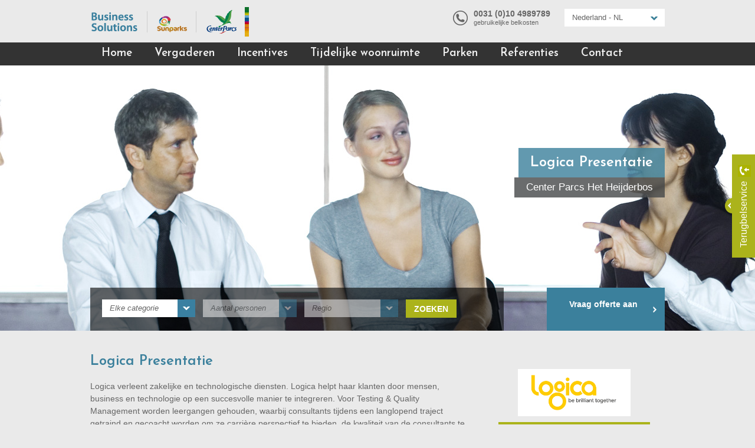

--- FILE ---
content_type: text/html; charset=utf-8
request_url: https://business.groupepvcp.com/nl-nl/referenties/logica
body_size: 7730
content:

<!DOCTYPE html>
<!--[if lt IE 7]>html class="no-js lt-ie10 lt-ie9 lt-ie8 lt-ie7" lang="nl"> <![endif]-->
<!--[if IE 7]><html class="no-js lt-ie10 lt-ie9 lt-ie8" lang="nl"> <![endif]-->
<!--[if IE 8]><html class="no-js lt-ie10 lt-ie9" lang="nl"> <![endif]-->
<!--[if IE 9]><html class="no-js lt-ie10" lang="nl"> <![endif]-->
<!--[if gt IE 8]><!--><html class="js" lang="nl"> <!--<![endif]-->

    <head>
        <meta charset="utf-8">
        <meta http-equiv="X-UA-Compatible" content="IE=edge,chrome=1">
        <title></title>
                                        <meta name="viewport" content="width=device-width, initial-scale=1">
        <link rel="shortcut icon" href="https://static.business.groupepvcp.com/140/img/favicon.ico" type="image/x-icon">
        <link rel="apple-touch-icon" href="https://static.business.groupepvcp.com/140/img/apple-touch-icon.png">

        <link rel="canonical" href="https://business.groupepvcp.com/nl-nl/referenties/logica" />
                <link rel="alternate" hreflang="nl-BE" href="https://business.groupepvcp.com/be-vl/referenties" />
                <link rel="alternate" hreflang="fr-BE" href="https://business.groupepvcp.com/be-wl/references-entreprises" />
                <link rel="alternate" hreflang="de-DE" href="https://business.groupepvcp.com/de-de/referenzen" />
                <link rel="alternate" hreflang="fr-FR" href="https://business.groupepvcp.com/fr-fr/references-entreprises" />
                <link rel="alternate" hreflang="en-GB" href="https://business.groupepvcp.com/gb-en/testimonials" />
                <link rel="alternate" hreflang="nl-NL" href="https://business.groupepvcp.com/nl-nl/referenties" />
        
        
            <!-- Start VWO Async SmartCode avec id business 608030 -->
            <script type='text/javascript'>
                window._vwo_code = window._vwo_code || (function(){
                var account_id=608030,
                settings_tolerance=2000,
                library_tolerance=2500,
                use_existing_jquery=false,
                is_spa=1,
                hide_element='body',

                /* DO NOT EDIT BELOW THIS LINE */
                f=false,d=document,code={use_existing_jquery:function(){return use_existing_jquery;},library_tolerance:function(){return library_tolerance;},finish:function(){if(!f){f=true;var a=d.getElementById('_vis_opt_path_hides');if(a)a.parentNode.removeChild(a);}},finished:function(){return f;},load:function(a){var b=d.createElement('script');b.src=a;b.type='text/javascript';b.innerText;b.onerror=function(){_vwo_code.finish();};d.getElementsByTagName('head')[0].appendChild(b);},init:function(){
                window.settings_timer=setTimeout(function () {_vwo_code.finish() },settings_tolerance);var a=d.createElement('style'),b=hide_element?hide_element+'{opacity:0 !important;filter:alpha(opacity=0) !important;background:none !important;}':'',h=d.getElementsByTagName('head')[0];a.setAttribute('id','_vis_opt_path_hides');a.setAttribute('type','text/css');if(a.styleSheet)a.styleSheet.cssText=b;else a.appendChild(d.createTextNode(b));h.appendChild(a);this.load('https://dev.visualwebsiteoptimizer.com/j.php?a='+account_id+'&u='+encodeURIComponent(d.URL)+'&f='+(+is_spa)+'&r='+Math.random());return settings_timer; }};window._vwo_settings_timer = code.init(); return code; }());
            </script>
            <!-- End VWO Async SmartCode -->
        

        <!-- stylesheets -->
        <link href='https://fonts.googleapis.com/css?family=Josefin+Sans:600' rel='stylesheet' type='text/css'>

                <link href="https://static.business.groupepvcp.com/140/css/vendors/normalize.min.css" rel="stylesheet" type="text/css" media="screen" />
                <link href="https://static.business.groupepvcp.com/140/css/vendors/foundation.min.css" rel="stylesheet" type="text/css" media="screen" />
                <link href="https://static.business.groupepvcp.com/140/css/general.css" rel="stylesheet" type="text/css" media="screen" />
                <link href="https://api.business.groupepvcp.com/140/js/pvcp-bs/components/lightview/css/lightview/lightview.css" rel="stylesheet" type="text/css" media="screen" />
        <!--[if IE]>
            <link rel="stylesheet" href="https://static.business.groupepvcp.com/140/css/iefixes.css">
        <![endif]-->
        <!-- Tag RGPD Didomi -->
        <script type="text/javascript">
            
                window.gdprAppliesGlobally=true;
                (function(){function a(e){if(!window.frames[e]){if(document.body&&document.body.firstChild){var t=document.body;var n=document.createElement("iframe");n.style.display="none";n.name=e;n.title=e;t.insertBefore(n,t.firstChild);}else{setTimeout(function(){a(e)},5)}}}function e(n,r,o,c,s){function e(e,t,n,a){if(typeof n!=="function"){return}if(!window[r]){window[r]=[]}var i=false;if(s){i=s(e,t,n)}if(!i){window[r].push({command:e,parameter:t,callback:n,version:a})}}e.stub=true;function t(a){if(!window[n]||window[n].stub!==true){return}if(!a.data){return}var i=typeof a.data==="string";var e;try{e=i?JSON.parse(a.data):a.data}catch(t){return}if(e[o]){var r=e[o];window[n](r.command,r.parameter,function(e,t){var n={};n[c]={returnValue:e,success:t,callId:r.callId};a.source.postMessage(i?JSON.stringify(n):n,"*")},r.version)}}if(typeof window[n]!=="function"){window[n]=e;if(window.addEventListener){window.addEventListener("message",t,false)}else{window.attachEvent("onmessage",t)}}}e("__tcfapi","__tcfapiBuffer","__tcfapiCall","__tcfapiReturn");a("__tcfapiLocator");(function(e,tgt){var t=document.createElement("script");t.id="spcloader";t.type="text/javascript";t.async=true;t.src="https://sdk.privacy-center.org/"+e+"/loader.js?target_type=notice&target="+tgt;t.charset="utf-8";var n=document.getElementsByTagName("script")[0];n.parentNode.insertBefore(t,n)})("cfa6ae3b-45ec-421c-b120-fbf942ba08b8","8Ead7Cxz")})();
            
        </script>

        <script src="https://static.business.groupepvcp.com/140/js/vendors/custom.modernizr.min.js"></script>
        <script src="https://static.business.groupepvcp.com/140/js/vendors/detectizr.min.js"></script>
        <script src='https://www.google.com/recaptcha/api.js'></script>
    
 <script>
            (function(i,s,o,g,r,a,m){i['GoogleAnalyticsObject']=r;i[r]=i[r]||function(){
            (i[r].q=i[r].q||[]).push(arguments)},i[r].l=1*new Date();a=s.createElement(o),
            m=s.getElementsByTagName(o)[0];a.async=1;a.src=g;m.parentNode.insertBefore(a,m)
            })(window,document,'script','//www.google-analytics.com/analytics.js','ga');

            ga('create', 'UA-3216193-9', 'auto');
            ga('send', 'pageview');

        </script></head>

    <body role="document" class="nl reference">
<!-- Google Tag Manager - DATA INIT -->
        <script>
            var dataLayer = [{
            "type_page": "",
"pagename": "referenties/logica",
"uid": "",
"cid": "",
"sid": "lh1virk15djcu1h0856t7f9po6",
"timestamp": "2026-01-21T06:47:53+01:00",
"country": "fr",
"language": "nl-nl",
"currency": "EUR",
"type_site": "classic",
"depth": "1",
"browser": "Google Chrome",
"browser_version": "131.0.0.0",
"ABTestVersionName": "old front",
"s_startdate": "-1",
"s_lengthofstay": "-1",
"s_enddate": "-1",
"s_adult": "-1",
"s_children": "-1",
"s_baby": "-1",
"s_nbpersons": "-1",
"s_type": "",
"s_keyword": "-1",
"s_generated_keyword": "-1",
"s_countryregion": "-1",
"s_destination": "-1",
"s_tarea": "-1",
"s_countrypark": "-1",
"s_stay": "-1",
"s_holidayvillages": "-1",
"s_dayofweek": "",
"s_packagetype": "-1",
"s_internalsearch": "",
"s_1": "-1",
"s_2": "-1",
"s_3": "-1",
"s_nbresults": "",
"s_activity": "-1",
"videoviewer": "",
"fp": "",
"p_previousp": "",
"p_grade": "",
"p_reviews": "",
"p_region": "",
"p_sku": "",
"p_product": "",
"p_startdate": "",
"p_lengthofstay": "",
"p_enddate": "",
"p_country": "",
"p_brand": "",
"p_dayofweek": "",
"p_eventtype": "",
"p_baby": "",
"p_children": "",
"p_adult": "",
"p_list": "",
"p_listsoldout": "",
"p_season": "",
"p_destination": "",
"p_typedestination": "",
"p_stay": "",
"p_park": "",
"p_nbrental": "",
"s_leadtime": ""
            }];
        </script>
        <!-- End Google Tag Manager - DATA INIT -->
<!-- Google Tag Manager - CALL JS -->
            <noscript>
                <iframe src="//www.googletagmanager.com/ns.html?id=GTM-T2LZQZ" height="0" width="0" style="display:none;visibility:hidden"></iframe>
            </noscript>
            <script>(function(w,d,s,l,i){w[l]=w[l]||[];w[l].push({'gtm.start':new Date().getTime(),event:'gtm.js'});var f=d.getElementsByTagName(s)[0],j=d.createElement(s),dl=l!='dataLayer'?'&l='+l:'';j.async=true;j.src='//www.googletagmanager.com/gtm.js?id='+i+dl;f.parentNode.insertBefore(j,f);})(window,document,'script','dataLayer','GTM-T2LZQZ');</script>
            <!-- End Google Tag Manager - CALL JS -->
        
                                                     
<header class="header" role="banner">
		<div class="row">
				<div class="small-12 medium-6 large-6 columns">
					<a class="logo" href="https://business.groupepvcp.com/nl-nl/">
														<img src="https://static.business.groupepvcp.com/140/img/logos.png" alt="Title business" />
											</a>
				</div>

				<div class="small-12 medium-6 large-6 columns-6 form-language">
					<div class="top-nav">
																		<div class="phone-number">
																																<p>0031 (0)10 4989789<br /><span>gebruikelijke belkosten</span></p>
																					</div>
						
																	   
						<div class="input-container wrap-form third-wrap-form">
							<form action="#" method="#" class="form form-language">
								<label for="language_choice">Nederland - NL</label>
								<select class="form-select to-be-transformed js_languageRedirection" id="language_choice">
																																																															
									
																		<option value="https://business.groupepvcp.com/be-wl" >Belgique - FR</option><option value="https://business.groupepvcp.com/be-vl" >België - NL</option><option value="https://business.groupepvcp.com/de-de" >Deutschland - DE</option><option value="https://business.groupepvcp.com/es-es" >España - ES</option><option value="https://business.groupepvcp.com/fr-fr/references-entreprises" >France - FR</option><option value="https://business.groupepvcp.com/gb-en/testimonials" >International - EN</option><option value="https://business.groupepvcp.com/nl-nl/referenties"  selected="selected">Nederland - NL</option>
								</select>
							</form>
						</div>
					</div>
				</div>
		</div>
		<nav role="navigation" class="main_nav">
				<div class="row">
						<div class="small-12 medium-12 large-12 the-menu columns">
								<a href="#menu" class="show-for-small-only hamburger"></a>
								<span class="show-for-small-only mini-menu-title">
																																				Referenties
																														</span>
																<ul>
																																																
												<li>
														<a target="_self" href="https://business.groupepvcp.com/nl-nl" title="Home">Home</a>
																										</li>
																																																
												<li>
														<a target="_self" href="https://business.groupepvcp.com/nl-nl/vergaderen_ms" title="Vergaderen">Vergaderen</a>
																														<ul>
																																																																																																																																																																																																																																				<li>
																						<a class="" target="_self" href="https://business.groupepvcp.com/nl-nl/vergaderlocaties_ms" title="Vergaderlocaties">
																								Vergaderlocaties
																						</a>
																																										</li>
																																																																																																																																																																																																																																				<li>
																						<a class="" target="_self" href="https://business.groupepvcp.com/nl-nl/vergaderarrangementen_ms" title="Vergaderarrangementen">
																								Vergaderarrangementen
																						</a>
																																										</li>
																																																																																																																																																																																																																																				<li>
																						<a class="" target="_self" href="https://business.groupepvcp.com/nl-nl/zakelijk-overnachten_ms" title="Zakelijk overnachten">
																								Zakelijk overnachten
																						</a>
																																										</li>
																																																																																																																																																																																																																																				<li>
																						<a class="" target="_self" href="https://business.groupepvcp.com/nl-nl/teambuilding_ms" title="Teambuilding">
																								Teambuilding
																						</a>
																																										</li>
																																																																																																																																																																																																																																				<li>
																						<a class="" target="_self" href="https://business.groupepvcp.com/nl-nl/catering_ms" title="Catering">
																								Catering
																						</a>
																																										</li>
																																																																																																																																																																																																																																				<li>
																						<a class="" target="_self" href="https://business.groupepvcp.com/nl-nl/referenties" title="Referenties">
																								Referenties
																						</a>
																																										</li>
																																		</ul>
																										</li>
																																																
												<li>
														<a target="_self" href="https://business.groupepvcp.com/nl-nl/incentive_ms" title="Incentives">Incentives</a>
																														<ul>
																																																																																																																																																																																																																																				<li>
																						<a class="" target="_self" href="https://business.groupepvcp.com/nl-nl/teambuilding_ms" title="Teambuilding">
																								Teambuilding
																						</a>
																																										</li>
																																																																																																																																																																																																																																				<li>
																						<a class="" target="_self" href="https://business.groupepvcp.com/nl-nl/bedrijfsuitje_ms" title="Bedrijfsuitje">
																								Bedrijfsuitje
																						</a>
																																										</li>
																																																																																																																																																																																																																																				<li>
																						<a class="" target="_blank" href="https://business.groupepvcp.com/nl-nl/cadeaubon_ms" title="Cadeaubon">
																								Cadeaubon
																						</a>
																																										</li>
																																																																																																																																																																																																																																				<li>
																						<a class="" target="_self" href="https://business.groupepvcp.com/nl-nl/park-uitkoop_ms" title="Park Uitkoop  ">
																								Park Uitkoop  
																						</a>
																																										</li>
																																																																																																																																																																																																																																				<li>
																						<a class="" target="_self" href="https://business.groupepvcp.com/nl-nl/catering_ms" title="Catering">
																								Catering
																						</a>
																																										</li>
																																																																																																																																																																																																																																				<li>
																						<a class="" target="_self" href="https://business.groupepvcp.com/nl-nl/referenties" title="Referenties">
																								Referenties
																						</a>
																																										</li>
																																		</ul>
																										</li>
																																																
												<li>
														<a target="_self" href="https://business.groupepvcp.com/nl-nl/tijdelijke-woonruimte_ms" title="Tijdelijke woonruimte">Tijdelijke woonruimte</a>
																										</li>
																																																
												<li>
														<a target="_self" href="https://business.groupepvcp.com/nl-nl/parken_ms" title="Parken">Parken</a>
																										</li>
																																																
												<li>
														<a target="_self" href="https://business.groupepvcp.com/nl-nl/referenties" title="Referenties">Referenties</a>
																										</li>
																																																
												<li>
														<a target="_self" href="https://business.groupepvcp.com/nl-nl/contact_ms" title="Contact">Contact</a>
																										</li>
																						<li class="nav-language-form">
													
													<label for="language_choice">Nederland - NL</label>
													<select class="form-select to-be-transformed js_languageRedirection" id="language_choice_menu">
																																																																																																		
														
																												<option value="https://business.groupepvcp.com/be-wl" >Belgique - FR</option><option value="https://business.groupepvcp.com/be-vl" >België - NL</option><option value="https://business.groupepvcp.com/de-de" >Deutschland - DE</option><option value="https://business.groupepvcp.com/es-es" >España - ES</option><option value="https://business.groupepvcp.com/fr-fr/references-entreprises" >France - FR</option><option value="https://business.groupepvcp.com/gb-en/testimonials" >International - EN</option><option value="https://business.groupepvcp.com/nl-nl/referenties"  selected="selected">Nederland - NL</option>
													</select>
												</li>
								</ul>
						</div>
				</div>
		</nav>
</header>
<main id="main" role="main" class="referencies-page referencies-detail">
	<div id="slider_home">
	 <div>
		  		  																												 					 					
					 <article class="article-on-header gallery-cell" style="background-image: url(https://animation.business.groupepvcp.com/slider/1640x450_LATG014940.jpg); filter: progid:DXImageTransform.Microsoft.AlphaImageLoader(src=https://animation.business.groupepvcp.com/slider/1640x450_LATG014940.jpg, sizingMethod='scale');">
						  <div class="row">
								<div class="small-12 medium-12 large-12 columns">
									 <h1 class="h1-like article-header-title"><span>Logica Presentatie</span></h1>
									<h2 class="h2-like article-header-subtitle"><span>Center Parcs Het Heijderbos</span></h2>
								</div>
						  </div>
					 </article>
		  	 </div>
</div>	<script type="text/javascript">
	var urlAjaxCallback = "https://business.groupepvcp.com/nl-nl/callback";
</script>
<div id="js_container_form_callback" class="container_form_callback">
</div>	<div class="row">
		<div class="large-12 negative columns">
			<!-- search forms -->
<div class="container_form_research">
	<form method="get" name="search-form" class="js_searchForm" action="https://business.groupepvcp.com/nl-nl/parken">
		<div class="input-container wrap-form third-wrap-form pseudoselect">
			<select class="js_selectToSkin" name="category" id="category" data-listClass="was_a_select" required="required">
				<option class="option-label" selected="selected" value="">Elke categorie</option>
				<option value="seminaire">Vergaderen</option>
				<option value="incentive">Incentives</option>
			</select>
		</div>
		<div class="input-container wrap-form third-wrap-form pseudoselect inactive">
			<select class="js_selectToSkin" name="capacity" id="capacity" data-listClass="was_a_select">
				<option selected="selected" value="" data-optionText="Aantal personen">Aantal personen</option>
				<option value="capa_50" class="seminaire">Minder dan 50 personen</option>
				<option value="capa_100" class="seminaire">51 tot 100 personen</option>
				<option value="capa_500" class="seminaire">101 tot 500 personen</option>
				<option value="capa_1000" class="seminaire">501 tot 1000 personen</option>
				<option value="capa_XXX" class="seminaire">Meer dan 1000 personen</option>
				<option value="capa_3000" class="incentive">Tussen 10 en 3000 personen</option>
				<option value="capa_4000" class="incentive">3001 tot 4000 personen</option>
				<option value="capa_4XXX" class="incentive">Meer dan 4000 personen</option>
			</select>
		</div>
		<div class="input-container wrap-form third-wrap-form pseudoselect inactive">
			<select class="js_selectToSkin grouped" name="region" id="region" data-listClass="was_a_select" >
				<option class="js_defaultValue" selected="selected" value="" data-optionText="Alle regio's">Regio</option>
										<option class="country js_group" value="country_NL">Nederland</option>
													<option value="region_18">Zuid-Holland</option>
													<option value="region_19">Noord-Holland</option>
													<option value="region_21">Flevoland</option>
													<option value="region_23">Limburg Nederland</option>
													<option value="region_20">Drenthe</option>
													<option value="region_22">Noord-Brabant</option>
																<option class="country js_group" value="country_BE">België</option>
													<option value="region_27">Ardennes</option>
													<option value="region_24">Limburg</option>
													<option value="region_25">West-Vlaanderen</option>
													<option value="region_26">Campanie</option>
																<option class="country js_group" value="country_DE">Duitsland</option>
													<option value="region_30">Zuid-Duitsland</option>
													<option value="region_16">Lüneburger Heide</option>
													<option value="region_15">Rijnland</option>
													<option value="region_17">Saarland</option>
													<option value="region_14">Nordrhein-Westfalen</option>
													<option value="region_13">Nordseeküste</option>
																<option class="country js_group" value="country_FR">Frankrijk</option>
													<option value="region_1">Île-de-France</option>
													<option value="region_5">Centre-Val de Loire</option>
													<option value="region_8">Nouvelle Aquitaine</option>
													<option value="region_2">Normandië</option>
													<option value="region_3">Hauts-de-France</option>
													<option value="region_7">Auvergne-Rhone-Alpes</option>
													<option value="region_4">Provence-Alpes-Côte-d'Azur</option>
																<option class="country js_group" value="country_AA">Antillen</option>
													<option value="region_28">Martinique</option>
													<option value="region_29">Guadeloupe</option>
																<option class="country js_group" value="country_ES">Spanje</option>
													<option value="region_9">Catalonië</option>
													<option value="region_10">Andalusië</option>
													<option value="region_12">Regio Valencia</option>
													</select>
		</div>
		
		<button class="btn btn-default btn-submit" role="submit">Zoeken</button>
	</form>
</div>
<div class="follow-link">
	<a href="https://business.groupepvcp.com/nl-nl/offerte-aanvraag">Vraag offerte aan</a>
</div>
<!-- /end search forms -->		</div>
	</div>

	<!-- referencies -->
		<section id="referencies-detail" role="region">
		<div class="row">
			<div class="small-12 medium-push-8 medium-4 large-4 columns">
				<div class="follow-link">
					<a href="https://business.groupepvcp.com/nl-nl/offerte-aanvraag">Vraag offerte aan</a>
				</div>
				<aside role="complementary" class="pic-default">
					<img src="https://animation.business.groupepvcp.com/reference/logo/logo_Logica.jpg" alt="Logica Presentatie" />
					<a href="https://business.groupepvcp.com/nl-nl/referenties" class="btn btn-default">Bekijk al onze referenties</a>
				</aside>
			</div>
			<div class="small-12 medium-pull-4 medium-8 large-8 columns">
				<div class="follow-link">
					<a href="https://business.groupepvcp.com/nl-nl/offerte-aanvraag">Vraag offerte aan</a>
				</div>
				<article>
					<h1>Logica Presentatie</h1>
					<p>Logica verleent zakelijke en technologische diensten. Logica helpt haar klanten door mensen, business en technologie op een succesvolle manier te integreren.

Voor Testing & Quality Management worden leergangen gehouden, waarbij consultants tijdens een langlopend traject getraind en gecoacht worden om ze carrière perspectief te bieden, de kwaliteit van de consultants te verhogen en toegevoegde waarde te leveren voor de klanten.

Aan het einde van de leergang geven de consultants eindpresentaties aan het management team en de coaches waarbij de leerdoelen, die voorafgaand aan de leergang zijn opgesteld, worden geëvalueerd.

Voor de betreffende regio hadden we 16 deelnemers, wat neerkomt op 16 presentaties. Hiervoor zijn we op zoek gegaan naar een leuke locatie waar we de mogelijkheid hadden de presentaties af te wisselen met een sportieve break en als afsluiting een diner. Bij voorkeur in een informele sfeer.

We zijn bij Center Parcs terecht gekomen omdat ze daar alle benodigde ingrediënten in huis hebben.

Het contact met Sharon Hoesen en Elke Verrijth van Business Solutions Heijderbos vooraf verliep zeer prettig. Bij aankomst waren er tot onze verbazing op initiatief van Center Parcs keurige signing bordjes gemaakt.

Alles is prima verlopen, personeel was op de hoogte van de gemaakte afspraken. Keurige vergaderzaal, prima begeleiding bij de clinic kruisboogschieten, leuke locatie voor de barbecue, heerlijk eten en vriendelijke bediening.

We willen dan ook een ieder bedanken voor hun medewerking, hulp en inzet. Het was allemaal zeer goed geregeld en alles verliep naar wens.

Mochten we van Logica in de toekomst weer een meeting organiseren zullen we zeker weer aan Center Parcs denken.

Met vriendelijke groet,

Nicoline Weijgertze</p>
				</article>
			</div>
			<div class="small-12 medium-12 large-12 columns">
				<aside role="complementary" class="clearfix aside-article">
					<dl class="clearfix">
						<dt>Event</dt>
						<dd>Logica Presentatie</dd>
						<dt>Type</dt>
						<dd>Presentatie</dd>
						<dt>Datum</dt>
																									<dd> 07 juli 2011</dd>
												<dt>Locatie</dt>
						<dd>Center Parcs Het Heijderbos</dd>
						<dt>Aantal personen</dt>
						<dd>27</dd>
																	</dl>
				</aside>
			</div>
					</div>
	</section>
		<!-- /end referencies -->
</main>

<footer role="contentinfo">
		<section role="region" id="top_footer">
		<div class="row">
									<div class="small-12 medium-4 large-4 columns">
						<aside role="complementary" class="item">
																								<a rel="" title="Offerte aanvragen" href="/nl-nl/offerte-aanvraag" target="_self">
										<img src="https://animation.business.groupepvcp.com/footer/devis.svg" alt="Offerte aanvragen" />
									</a>
																														<a href="/nl-nl/offerte-aanvraag" title="Offerte aanvragen" target="_self" class="btn btn-default btn-inline">Offerte aanvragen</a>
													</aside>
					</div>
									<div class="small-12 medium-4 large-4 columns">
						<aside role="complementary" class="item">
																								<a rel="" title="Bestel uw cadeaubon" href="https://business.groupepvcp.com/nl-nl/cadeaubon" target="_self">
										<img src="https://animation.business.groupepvcp.com/footer/devis.svg" alt="Bestel uw cadeaubon" />
									</a>
																														<a href="https://business.groupepvcp.com/nl-nl/cadeaubon" title="Bestel uw cadeaubon" target="_blank" class="btn btn-default btn-inline">Bestel uw cadeaubon</a>
													</aside>
					</div>
									<div class="small-12 medium-4 large-4 columns">
						<aside role="complementary" class="item">
																								<a rel="" title="Neem contact op" href="https://business.groupepvcp.com/nl-nl/contact_ms" target="_blank">
										<img src="https://animation.business.groupepvcp.com/footer/contact.svg" alt="Neem contact op" />
									</a>
																														<a href="https://business.groupepvcp.com/nl-nl/contact_ms" title="Neem contact op" target="_blank" class="btn btn-default btn-inline">Neem contact op</a>
													</aside>
					</div>
						</div>
	</section>
		<section role="region" id="middle_footer">
		<div class="row">
			<div class="hide-for-small-only medium-6 large-6 columns">
							<ul class="fil_ariane">
					<li><span>U bent hier</span></li>
																																				<li><a href="https://business.groupepvcp.com/nl-nl" title="Home">Home</a></li>
												
						
																																				<li><a href="https://business.groupepvcp.com/nl-nl/list" title="Referenties">Referenties</a></li>
												
						
																																				<li>Logica Presentatie</li>
												
						
									</ul>
						</div>
			<div class="small-12 medium-12 large-6 columns soc">
				<ul class="social_list">
													<li>
						<a target="_blank" href="https://www.facebook.com/Business-Solutions-België-Nederland-157408267652243" title="Facebook">
							<img src="https://animation.business.groupepvcp.com/footer/logofacebook.png" alt="Facebook" />
						</a>
					</li>
									<li>
						<a target="_blank" href="https://www.linkedin.com/showcase/tailormadebycp/" title="LinkedIn">
							<img src="https://animation.business.groupepvcp.com/footer/logolinkedin.png" alt="LinkedIn" />
						</a>
					</li>
									<li>
						<a target="_self" href="https://business.groupepvcp.com/nl-nl/contact_ms" title="Contact">
							<img src="https://animation.business.groupepvcp.com/footer/logocontactus.png" alt="Contact" />
						</a>
					</li>
								</ul>
			</div>
		</div>
	</section>
		<section role="region" id="footer">
		<div class="row">
			<div class="small-12 medium-4 large-3 columns">
											<ul>
											<li>
							<a href="https://business.groupepvcp.com/nl-nl/" title="Home" target="_self">Home</a>
						</li>
											<li>
							<a href="https://business.groupepvcp.com/nl-nl/vergaderen_ms" title="Vergaderen" target="_self">Vergaderen</a>
						</li>
											<li>
							<a href="https://business.groupepvcp.com/nl-nl/incentive_ms" title="Incentives" target="_self">Incentives</a>
						</li>
											<li>
							<a href="https://business.groupepvcp.com/nl-nl/tijdelijke-woonruimte_ms" title="Tijdelijke woonruimte" target="_self">Tijdelijke woonruimte</a>
						</li>
											<li>
							<a href="https://business.groupepvcp.com/nl-nl/bizcation_ms" title="Bizcation" target="_self">Bizcation</a>
						</li>
											<li>
							<a href="https://business.groupepvcp.com/nl-nl/parken_ms" title="Parken" target="_self">Parken</a>
						</li>
											<li>
							<a href="https://business.groupepvcp.com/nl-nl/contact_ms" title="Contact" target="_self">Contact</a>
						</li>
									</ul>
							
			</div>
			<div class="small-12 medium-4 large-3 columns">
											<ul>
											<li>
							<a href="#" title="+31 (0)10 4989789" target="_self">+31 (0)10 4989789</a>
						</li>
											<li>
							<a href="mailto:business.nl@centerparcs.com" title="business.nl@centerparcs.com" target="_self">business.nl@centerparcs.com</a>
						</li>
											<li>
							<a href="https://business.groupepvcp.com/nl-nl/nieuwsbrief" title="Nieuwsbrief aanvragen" target="_self">Nieuwsbrief aanvragen</a>
						</li>
											<li>
							<a href="/nl-nl/offerte-aanvraag" title="Offerte aanvragen" target="_self">Offerte aanvragen</a>
						</li>
											<li>
							<a href="https://business.groupepvcp.com/nl-nl/cadeaubon_ms" title="Cadeaubon" target="_self">Cadeaubon</a>
						</li>
											<li>
							<a href="https://business.groupepvcp.com/nl-nl/park-uitkoop_ms" title="Park Uitkoop" target="_self">Park Uitkoop</a>
						</li>
									</ul>
						</div>
			<div class="small-12 medium-4 large-3 columns">
											<ul>
											<li>
							<a href="https://animation.business.groupepvcp.com/footer/GENERAL_CONDITIONS_BUSINESS_SOLUTIONS_NL_BE.pdf" title="Algemene voorwaarden" target="_blank">Algemene voorwaarden</a>
						</li>
											<li>
							<a href="https://www.workatcenterparcs.com/nl/" title="Vacatures" target="_blank">Vacatures</a>
						</li>
											<li>
							<a href="/nl-nl/referenties" title="Referenties" target="_blank">Referenties</a>
						</li>
									</ul>
						</div>
			<div class="small-12 medium-12 large-3 columns">
											<ul class="logo_list">
											<li>
							<a href="http://www.centerparcs.nl/nl-nl" title="Center Parcs" target="_self"><img src="https://animation.business.groupepvcp.com/footer/logocpbsfooter.png" alt="Logo Center Parcs" /></a>
						</li>
											<li>
							<a href="http://www.sunparks.com/nl-nl" title="Sunparks" target="_self"><img src="https://animation.business.groupepvcp.com/logosp.png" alt="Logo Sunparks" /></a>
						</li>
											<li>
							<a href="http://www.pierreetvacances.com/nl-nl" title="Pierre & Vacances" target="_self"><img src="https://animation.business.groupepvcp.com/footer/logo_pv_bs_footer.png" alt="Logo Pierre & Vacances" /></a>
						</li>
									</ul>
						</div>
		</div>
	</section>
	</footer>

        <script type="text/javascript">
            var imgBasePath            = "https://static.business.groupepvcp.com/140/img/";
            var cssPath                = "https://static.business.groupepvcp.com/140/css/";
            var animationPath          = "https://animation.business.groupepvcp.com/";
            var baseLink               = "https://business.groupepvcp.com/nl-nl";
            var apiPath                = "https://api.business.groupepvcp.com/140/js//pvcp-bs/";
            var controller             = "reference";
            var marketCode             = "nl";
            var languageCode           = "nl";
            var requiredBubble         = "";
            var requiredBubbleSelect   = "Selecteer een item uit de lijst";
        </script>
        <script type="text/javascript" src="https://api.business.groupepvcp.com/140/js/pvcp-bs/libs/jquery.min.js"></script>
        <script type="text/javascript" src="https://api.business.groupepvcp.com/140/js/pvcp-bs/libs/jquery-ui.custom/js/jquery-ui.min.js"></script>
        <script type="text/javascript" src="https://api.business.groupepvcp.com/140/js/pvcp-bs/userInterfaceManager.js"></script>
        <!--[if lt IE 9]>
                <script type="text/javascript" src="https://api.business.groupepvcp.com/140/js/pvcp-bs/components/lightview/js/excanvas/excanvas.js"></script>
        <![endif]-->        
        <!--[if lte IE 9]>
            <script type="text/javascript" src="https://static.business.groupepvcp.com/140/js/vendors/jquery.placeholder.1.3.min.js"></script>
        <![endif]--> 
                    <script type="text/javascript" src="https://static.business.groupepvcp.com/140/js/common.js"></script>
        
    
</body>
</html><!--**home_business**-->

--- FILE ---
content_type: text/html; charset=utf-8
request_url: https://business.groupepvcp.com/nl-nl/callback?firstLoad=1
body_size: 508
content:
<div class="js_toggle_callback toggle_callback"><span class="text">Terugbelservice</span><span class="arrow"></span></div>
<div class="js_toggle_callback close_button"></div>
	

		
		<!-- callback forms -->
		
		<div class="content_callback">
			<form action="https://business.groupepvcp.com/nl-nl/callback" method="post" name="CallbackSetp1BeForm" id="CallbackSetp1BeForm" class="form form-callback">
				<p>Hartelijk dank voor uw interesse in Business Solutions. Gelieve uw naam en telefoonnummer te vermelden en wij zullen binnen 24 uur contact met u opnemen.</p>
								<div class="wrap-form full-wrap-form">
																					<label for="name"> *</label>
					<input  type="text" name="name" id="name" value="" required="required" title="test" placeholder="Achternaam *" />
				</div>
				<div class="wrap-form full-wrap-form">
																					<label for="phone">Telefoonnummer</label>
					<input  type="text" name="phone" id="phone" value="" placeholder="Telefoonnummer *" />
				</div>

												<div class="captcha">
					<div id="callback_captcha" class="g-recaptcha" data-sitekey="6LfEzyAUAAAAAO_QXHRGe4gqPkbUF9hiHohiNwzG"></div>
									</div>
									
				<em>* verplichte velden</em>
				<button class="btn btn-default btn-submit" role="submit">Sturen</button>
			</form>
		</div>

		<!-- /end callback forms -->



	

--- FILE ---
content_type: text/html; charset=utf-8
request_url: https://www.google.com/recaptcha/api2/anchor?ar=1&k=6LfEzyAUAAAAAO_QXHRGe4gqPkbUF9hiHohiNwzG&co=aHR0cHM6Ly9idXNpbmVzcy5ncm91cGVwdmNwLmNvbTo0NDM.&hl=en&v=PoyoqOPhxBO7pBk68S4YbpHZ&size=normal&anchor-ms=20000&execute-ms=30000&cb=6ryy8gdge1tj
body_size: 49594
content:
<!DOCTYPE HTML><html dir="ltr" lang="en"><head><meta http-equiv="Content-Type" content="text/html; charset=UTF-8">
<meta http-equiv="X-UA-Compatible" content="IE=edge">
<title>reCAPTCHA</title>
<style type="text/css">
/* cyrillic-ext */
@font-face {
  font-family: 'Roboto';
  font-style: normal;
  font-weight: 400;
  font-stretch: 100%;
  src: url(//fonts.gstatic.com/s/roboto/v48/KFO7CnqEu92Fr1ME7kSn66aGLdTylUAMa3GUBHMdazTgWw.woff2) format('woff2');
  unicode-range: U+0460-052F, U+1C80-1C8A, U+20B4, U+2DE0-2DFF, U+A640-A69F, U+FE2E-FE2F;
}
/* cyrillic */
@font-face {
  font-family: 'Roboto';
  font-style: normal;
  font-weight: 400;
  font-stretch: 100%;
  src: url(//fonts.gstatic.com/s/roboto/v48/KFO7CnqEu92Fr1ME7kSn66aGLdTylUAMa3iUBHMdazTgWw.woff2) format('woff2');
  unicode-range: U+0301, U+0400-045F, U+0490-0491, U+04B0-04B1, U+2116;
}
/* greek-ext */
@font-face {
  font-family: 'Roboto';
  font-style: normal;
  font-weight: 400;
  font-stretch: 100%;
  src: url(//fonts.gstatic.com/s/roboto/v48/KFO7CnqEu92Fr1ME7kSn66aGLdTylUAMa3CUBHMdazTgWw.woff2) format('woff2');
  unicode-range: U+1F00-1FFF;
}
/* greek */
@font-face {
  font-family: 'Roboto';
  font-style: normal;
  font-weight: 400;
  font-stretch: 100%;
  src: url(//fonts.gstatic.com/s/roboto/v48/KFO7CnqEu92Fr1ME7kSn66aGLdTylUAMa3-UBHMdazTgWw.woff2) format('woff2');
  unicode-range: U+0370-0377, U+037A-037F, U+0384-038A, U+038C, U+038E-03A1, U+03A3-03FF;
}
/* math */
@font-face {
  font-family: 'Roboto';
  font-style: normal;
  font-weight: 400;
  font-stretch: 100%;
  src: url(//fonts.gstatic.com/s/roboto/v48/KFO7CnqEu92Fr1ME7kSn66aGLdTylUAMawCUBHMdazTgWw.woff2) format('woff2');
  unicode-range: U+0302-0303, U+0305, U+0307-0308, U+0310, U+0312, U+0315, U+031A, U+0326-0327, U+032C, U+032F-0330, U+0332-0333, U+0338, U+033A, U+0346, U+034D, U+0391-03A1, U+03A3-03A9, U+03B1-03C9, U+03D1, U+03D5-03D6, U+03F0-03F1, U+03F4-03F5, U+2016-2017, U+2034-2038, U+203C, U+2040, U+2043, U+2047, U+2050, U+2057, U+205F, U+2070-2071, U+2074-208E, U+2090-209C, U+20D0-20DC, U+20E1, U+20E5-20EF, U+2100-2112, U+2114-2115, U+2117-2121, U+2123-214F, U+2190, U+2192, U+2194-21AE, U+21B0-21E5, U+21F1-21F2, U+21F4-2211, U+2213-2214, U+2216-22FF, U+2308-230B, U+2310, U+2319, U+231C-2321, U+2336-237A, U+237C, U+2395, U+239B-23B7, U+23D0, U+23DC-23E1, U+2474-2475, U+25AF, U+25B3, U+25B7, U+25BD, U+25C1, U+25CA, U+25CC, U+25FB, U+266D-266F, U+27C0-27FF, U+2900-2AFF, U+2B0E-2B11, U+2B30-2B4C, U+2BFE, U+3030, U+FF5B, U+FF5D, U+1D400-1D7FF, U+1EE00-1EEFF;
}
/* symbols */
@font-face {
  font-family: 'Roboto';
  font-style: normal;
  font-weight: 400;
  font-stretch: 100%;
  src: url(//fonts.gstatic.com/s/roboto/v48/KFO7CnqEu92Fr1ME7kSn66aGLdTylUAMaxKUBHMdazTgWw.woff2) format('woff2');
  unicode-range: U+0001-000C, U+000E-001F, U+007F-009F, U+20DD-20E0, U+20E2-20E4, U+2150-218F, U+2190, U+2192, U+2194-2199, U+21AF, U+21E6-21F0, U+21F3, U+2218-2219, U+2299, U+22C4-22C6, U+2300-243F, U+2440-244A, U+2460-24FF, U+25A0-27BF, U+2800-28FF, U+2921-2922, U+2981, U+29BF, U+29EB, U+2B00-2BFF, U+4DC0-4DFF, U+FFF9-FFFB, U+10140-1018E, U+10190-1019C, U+101A0, U+101D0-101FD, U+102E0-102FB, U+10E60-10E7E, U+1D2C0-1D2D3, U+1D2E0-1D37F, U+1F000-1F0FF, U+1F100-1F1AD, U+1F1E6-1F1FF, U+1F30D-1F30F, U+1F315, U+1F31C, U+1F31E, U+1F320-1F32C, U+1F336, U+1F378, U+1F37D, U+1F382, U+1F393-1F39F, U+1F3A7-1F3A8, U+1F3AC-1F3AF, U+1F3C2, U+1F3C4-1F3C6, U+1F3CA-1F3CE, U+1F3D4-1F3E0, U+1F3ED, U+1F3F1-1F3F3, U+1F3F5-1F3F7, U+1F408, U+1F415, U+1F41F, U+1F426, U+1F43F, U+1F441-1F442, U+1F444, U+1F446-1F449, U+1F44C-1F44E, U+1F453, U+1F46A, U+1F47D, U+1F4A3, U+1F4B0, U+1F4B3, U+1F4B9, U+1F4BB, U+1F4BF, U+1F4C8-1F4CB, U+1F4D6, U+1F4DA, U+1F4DF, U+1F4E3-1F4E6, U+1F4EA-1F4ED, U+1F4F7, U+1F4F9-1F4FB, U+1F4FD-1F4FE, U+1F503, U+1F507-1F50B, U+1F50D, U+1F512-1F513, U+1F53E-1F54A, U+1F54F-1F5FA, U+1F610, U+1F650-1F67F, U+1F687, U+1F68D, U+1F691, U+1F694, U+1F698, U+1F6AD, U+1F6B2, U+1F6B9-1F6BA, U+1F6BC, U+1F6C6-1F6CF, U+1F6D3-1F6D7, U+1F6E0-1F6EA, U+1F6F0-1F6F3, U+1F6F7-1F6FC, U+1F700-1F7FF, U+1F800-1F80B, U+1F810-1F847, U+1F850-1F859, U+1F860-1F887, U+1F890-1F8AD, U+1F8B0-1F8BB, U+1F8C0-1F8C1, U+1F900-1F90B, U+1F93B, U+1F946, U+1F984, U+1F996, U+1F9E9, U+1FA00-1FA6F, U+1FA70-1FA7C, U+1FA80-1FA89, U+1FA8F-1FAC6, U+1FACE-1FADC, U+1FADF-1FAE9, U+1FAF0-1FAF8, U+1FB00-1FBFF;
}
/* vietnamese */
@font-face {
  font-family: 'Roboto';
  font-style: normal;
  font-weight: 400;
  font-stretch: 100%;
  src: url(//fonts.gstatic.com/s/roboto/v48/KFO7CnqEu92Fr1ME7kSn66aGLdTylUAMa3OUBHMdazTgWw.woff2) format('woff2');
  unicode-range: U+0102-0103, U+0110-0111, U+0128-0129, U+0168-0169, U+01A0-01A1, U+01AF-01B0, U+0300-0301, U+0303-0304, U+0308-0309, U+0323, U+0329, U+1EA0-1EF9, U+20AB;
}
/* latin-ext */
@font-face {
  font-family: 'Roboto';
  font-style: normal;
  font-weight: 400;
  font-stretch: 100%;
  src: url(//fonts.gstatic.com/s/roboto/v48/KFO7CnqEu92Fr1ME7kSn66aGLdTylUAMa3KUBHMdazTgWw.woff2) format('woff2');
  unicode-range: U+0100-02BA, U+02BD-02C5, U+02C7-02CC, U+02CE-02D7, U+02DD-02FF, U+0304, U+0308, U+0329, U+1D00-1DBF, U+1E00-1E9F, U+1EF2-1EFF, U+2020, U+20A0-20AB, U+20AD-20C0, U+2113, U+2C60-2C7F, U+A720-A7FF;
}
/* latin */
@font-face {
  font-family: 'Roboto';
  font-style: normal;
  font-weight: 400;
  font-stretch: 100%;
  src: url(//fonts.gstatic.com/s/roboto/v48/KFO7CnqEu92Fr1ME7kSn66aGLdTylUAMa3yUBHMdazQ.woff2) format('woff2');
  unicode-range: U+0000-00FF, U+0131, U+0152-0153, U+02BB-02BC, U+02C6, U+02DA, U+02DC, U+0304, U+0308, U+0329, U+2000-206F, U+20AC, U+2122, U+2191, U+2193, U+2212, U+2215, U+FEFF, U+FFFD;
}
/* cyrillic-ext */
@font-face {
  font-family: 'Roboto';
  font-style: normal;
  font-weight: 500;
  font-stretch: 100%;
  src: url(//fonts.gstatic.com/s/roboto/v48/KFO7CnqEu92Fr1ME7kSn66aGLdTylUAMa3GUBHMdazTgWw.woff2) format('woff2');
  unicode-range: U+0460-052F, U+1C80-1C8A, U+20B4, U+2DE0-2DFF, U+A640-A69F, U+FE2E-FE2F;
}
/* cyrillic */
@font-face {
  font-family: 'Roboto';
  font-style: normal;
  font-weight: 500;
  font-stretch: 100%;
  src: url(//fonts.gstatic.com/s/roboto/v48/KFO7CnqEu92Fr1ME7kSn66aGLdTylUAMa3iUBHMdazTgWw.woff2) format('woff2');
  unicode-range: U+0301, U+0400-045F, U+0490-0491, U+04B0-04B1, U+2116;
}
/* greek-ext */
@font-face {
  font-family: 'Roboto';
  font-style: normal;
  font-weight: 500;
  font-stretch: 100%;
  src: url(//fonts.gstatic.com/s/roboto/v48/KFO7CnqEu92Fr1ME7kSn66aGLdTylUAMa3CUBHMdazTgWw.woff2) format('woff2');
  unicode-range: U+1F00-1FFF;
}
/* greek */
@font-face {
  font-family: 'Roboto';
  font-style: normal;
  font-weight: 500;
  font-stretch: 100%;
  src: url(//fonts.gstatic.com/s/roboto/v48/KFO7CnqEu92Fr1ME7kSn66aGLdTylUAMa3-UBHMdazTgWw.woff2) format('woff2');
  unicode-range: U+0370-0377, U+037A-037F, U+0384-038A, U+038C, U+038E-03A1, U+03A3-03FF;
}
/* math */
@font-face {
  font-family: 'Roboto';
  font-style: normal;
  font-weight: 500;
  font-stretch: 100%;
  src: url(//fonts.gstatic.com/s/roboto/v48/KFO7CnqEu92Fr1ME7kSn66aGLdTylUAMawCUBHMdazTgWw.woff2) format('woff2');
  unicode-range: U+0302-0303, U+0305, U+0307-0308, U+0310, U+0312, U+0315, U+031A, U+0326-0327, U+032C, U+032F-0330, U+0332-0333, U+0338, U+033A, U+0346, U+034D, U+0391-03A1, U+03A3-03A9, U+03B1-03C9, U+03D1, U+03D5-03D6, U+03F0-03F1, U+03F4-03F5, U+2016-2017, U+2034-2038, U+203C, U+2040, U+2043, U+2047, U+2050, U+2057, U+205F, U+2070-2071, U+2074-208E, U+2090-209C, U+20D0-20DC, U+20E1, U+20E5-20EF, U+2100-2112, U+2114-2115, U+2117-2121, U+2123-214F, U+2190, U+2192, U+2194-21AE, U+21B0-21E5, U+21F1-21F2, U+21F4-2211, U+2213-2214, U+2216-22FF, U+2308-230B, U+2310, U+2319, U+231C-2321, U+2336-237A, U+237C, U+2395, U+239B-23B7, U+23D0, U+23DC-23E1, U+2474-2475, U+25AF, U+25B3, U+25B7, U+25BD, U+25C1, U+25CA, U+25CC, U+25FB, U+266D-266F, U+27C0-27FF, U+2900-2AFF, U+2B0E-2B11, U+2B30-2B4C, U+2BFE, U+3030, U+FF5B, U+FF5D, U+1D400-1D7FF, U+1EE00-1EEFF;
}
/* symbols */
@font-face {
  font-family: 'Roboto';
  font-style: normal;
  font-weight: 500;
  font-stretch: 100%;
  src: url(//fonts.gstatic.com/s/roboto/v48/KFO7CnqEu92Fr1ME7kSn66aGLdTylUAMaxKUBHMdazTgWw.woff2) format('woff2');
  unicode-range: U+0001-000C, U+000E-001F, U+007F-009F, U+20DD-20E0, U+20E2-20E4, U+2150-218F, U+2190, U+2192, U+2194-2199, U+21AF, U+21E6-21F0, U+21F3, U+2218-2219, U+2299, U+22C4-22C6, U+2300-243F, U+2440-244A, U+2460-24FF, U+25A0-27BF, U+2800-28FF, U+2921-2922, U+2981, U+29BF, U+29EB, U+2B00-2BFF, U+4DC0-4DFF, U+FFF9-FFFB, U+10140-1018E, U+10190-1019C, U+101A0, U+101D0-101FD, U+102E0-102FB, U+10E60-10E7E, U+1D2C0-1D2D3, U+1D2E0-1D37F, U+1F000-1F0FF, U+1F100-1F1AD, U+1F1E6-1F1FF, U+1F30D-1F30F, U+1F315, U+1F31C, U+1F31E, U+1F320-1F32C, U+1F336, U+1F378, U+1F37D, U+1F382, U+1F393-1F39F, U+1F3A7-1F3A8, U+1F3AC-1F3AF, U+1F3C2, U+1F3C4-1F3C6, U+1F3CA-1F3CE, U+1F3D4-1F3E0, U+1F3ED, U+1F3F1-1F3F3, U+1F3F5-1F3F7, U+1F408, U+1F415, U+1F41F, U+1F426, U+1F43F, U+1F441-1F442, U+1F444, U+1F446-1F449, U+1F44C-1F44E, U+1F453, U+1F46A, U+1F47D, U+1F4A3, U+1F4B0, U+1F4B3, U+1F4B9, U+1F4BB, U+1F4BF, U+1F4C8-1F4CB, U+1F4D6, U+1F4DA, U+1F4DF, U+1F4E3-1F4E6, U+1F4EA-1F4ED, U+1F4F7, U+1F4F9-1F4FB, U+1F4FD-1F4FE, U+1F503, U+1F507-1F50B, U+1F50D, U+1F512-1F513, U+1F53E-1F54A, U+1F54F-1F5FA, U+1F610, U+1F650-1F67F, U+1F687, U+1F68D, U+1F691, U+1F694, U+1F698, U+1F6AD, U+1F6B2, U+1F6B9-1F6BA, U+1F6BC, U+1F6C6-1F6CF, U+1F6D3-1F6D7, U+1F6E0-1F6EA, U+1F6F0-1F6F3, U+1F6F7-1F6FC, U+1F700-1F7FF, U+1F800-1F80B, U+1F810-1F847, U+1F850-1F859, U+1F860-1F887, U+1F890-1F8AD, U+1F8B0-1F8BB, U+1F8C0-1F8C1, U+1F900-1F90B, U+1F93B, U+1F946, U+1F984, U+1F996, U+1F9E9, U+1FA00-1FA6F, U+1FA70-1FA7C, U+1FA80-1FA89, U+1FA8F-1FAC6, U+1FACE-1FADC, U+1FADF-1FAE9, U+1FAF0-1FAF8, U+1FB00-1FBFF;
}
/* vietnamese */
@font-face {
  font-family: 'Roboto';
  font-style: normal;
  font-weight: 500;
  font-stretch: 100%;
  src: url(//fonts.gstatic.com/s/roboto/v48/KFO7CnqEu92Fr1ME7kSn66aGLdTylUAMa3OUBHMdazTgWw.woff2) format('woff2');
  unicode-range: U+0102-0103, U+0110-0111, U+0128-0129, U+0168-0169, U+01A0-01A1, U+01AF-01B0, U+0300-0301, U+0303-0304, U+0308-0309, U+0323, U+0329, U+1EA0-1EF9, U+20AB;
}
/* latin-ext */
@font-face {
  font-family: 'Roboto';
  font-style: normal;
  font-weight: 500;
  font-stretch: 100%;
  src: url(//fonts.gstatic.com/s/roboto/v48/KFO7CnqEu92Fr1ME7kSn66aGLdTylUAMa3KUBHMdazTgWw.woff2) format('woff2');
  unicode-range: U+0100-02BA, U+02BD-02C5, U+02C7-02CC, U+02CE-02D7, U+02DD-02FF, U+0304, U+0308, U+0329, U+1D00-1DBF, U+1E00-1E9F, U+1EF2-1EFF, U+2020, U+20A0-20AB, U+20AD-20C0, U+2113, U+2C60-2C7F, U+A720-A7FF;
}
/* latin */
@font-face {
  font-family: 'Roboto';
  font-style: normal;
  font-weight: 500;
  font-stretch: 100%;
  src: url(//fonts.gstatic.com/s/roboto/v48/KFO7CnqEu92Fr1ME7kSn66aGLdTylUAMa3yUBHMdazQ.woff2) format('woff2');
  unicode-range: U+0000-00FF, U+0131, U+0152-0153, U+02BB-02BC, U+02C6, U+02DA, U+02DC, U+0304, U+0308, U+0329, U+2000-206F, U+20AC, U+2122, U+2191, U+2193, U+2212, U+2215, U+FEFF, U+FFFD;
}
/* cyrillic-ext */
@font-face {
  font-family: 'Roboto';
  font-style: normal;
  font-weight: 900;
  font-stretch: 100%;
  src: url(//fonts.gstatic.com/s/roboto/v48/KFO7CnqEu92Fr1ME7kSn66aGLdTylUAMa3GUBHMdazTgWw.woff2) format('woff2');
  unicode-range: U+0460-052F, U+1C80-1C8A, U+20B4, U+2DE0-2DFF, U+A640-A69F, U+FE2E-FE2F;
}
/* cyrillic */
@font-face {
  font-family: 'Roboto';
  font-style: normal;
  font-weight: 900;
  font-stretch: 100%;
  src: url(//fonts.gstatic.com/s/roboto/v48/KFO7CnqEu92Fr1ME7kSn66aGLdTylUAMa3iUBHMdazTgWw.woff2) format('woff2');
  unicode-range: U+0301, U+0400-045F, U+0490-0491, U+04B0-04B1, U+2116;
}
/* greek-ext */
@font-face {
  font-family: 'Roboto';
  font-style: normal;
  font-weight: 900;
  font-stretch: 100%;
  src: url(//fonts.gstatic.com/s/roboto/v48/KFO7CnqEu92Fr1ME7kSn66aGLdTylUAMa3CUBHMdazTgWw.woff2) format('woff2');
  unicode-range: U+1F00-1FFF;
}
/* greek */
@font-face {
  font-family: 'Roboto';
  font-style: normal;
  font-weight: 900;
  font-stretch: 100%;
  src: url(//fonts.gstatic.com/s/roboto/v48/KFO7CnqEu92Fr1ME7kSn66aGLdTylUAMa3-UBHMdazTgWw.woff2) format('woff2');
  unicode-range: U+0370-0377, U+037A-037F, U+0384-038A, U+038C, U+038E-03A1, U+03A3-03FF;
}
/* math */
@font-face {
  font-family: 'Roboto';
  font-style: normal;
  font-weight: 900;
  font-stretch: 100%;
  src: url(//fonts.gstatic.com/s/roboto/v48/KFO7CnqEu92Fr1ME7kSn66aGLdTylUAMawCUBHMdazTgWw.woff2) format('woff2');
  unicode-range: U+0302-0303, U+0305, U+0307-0308, U+0310, U+0312, U+0315, U+031A, U+0326-0327, U+032C, U+032F-0330, U+0332-0333, U+0338, U+033A, U+0346, U+034D, U+0391-03A1, U+03A3-03A9, U+03B1-03C9, U+03D1, U+03D5-03D6, U+03F0-03F1, U+03F4-03F5, U+2016-2017, U+2034-2038, U+203C, U+2040, U+2043, U+2047, U+2050, U+2057, U+205F, U+2070-2071, U+2074-208E, U+2090-209C, U+20D0-20DC, U+20E1, U+20E5-20EF, U+2100-2112, U+2114-2115, U+2117-2121, U+2123-214F, U+2190, U+2192, U+2194-21AE, U+21B0-21E5, U+21F1-21F2, U+21F4-2211, U+2213-2214, U+2216-22FF, U+2308-230B, U+2310, U+2319, U+231C-2321, U+2336-237A, U+237C, U+2395, U+239B-23B7, U+23D0, U+23DC-23E1, U+2474-2475, U+25AF, U+25B3, U+25B7, U+25BD, U+25C1, U+25CA, U+25CC, U+25FB, U+266D-266F, U+27C0-27FF, U+2900-2AFF, U+2B0E-2B11, U+2B30-2B4C, U+2BFE, U+3030, U+FF5B, U+FF5D, U+1D400-1D7FF, U+1EE00-1EEFF;
}
/* symbols */
@font-face {
  font-family: 'Roboto';
  font-style: normal;
  font-weight: 900;
  font-stretch: 100%;
  src: url(//fonts.gstatic.com/s/roboto/v48/KFO7CnqEu92Fr1ME7kSn66aGLdTylUAMaxKUBHMdazTgWw.woff2) format('woff2');
  unicode-range: U+0001-000C, U+000E-001F, U+007F-009F, U+20DD-20E0, U+20E2-20E4, U+2150-218F, U+2190, U+2192, U+2194-2199, U+21AF, U+21E6-21F0, U+21F3, U+2218-2219, U+2299, U+22C4-22C6, U+2300-243F, U+2440-244A, U+2460-24FF, U+25A0-27BF, U+2800-28FF, U+2921-2922, U+2981, U+29BF, U+29EB, U+2B00-2BFF, U+4DC0-4DFF, U+FFF9-FFFB, U+10140-1018E, U+10190-1019C, U+101A0, U+101D0-101FD, U+102E0-102FB, U+10E60-10E7E, U+1D2C0-1D2D3, U+1D2E0-1D37F, U+1F000-1F0FF, U+1F100-1F1AD, U+1F1E6-1F1FF, U+1F30D-1F30F, U+1F315, U+1F31C, U+1F31E, U+1F320-1F32C, U+1F336, U+1F378, U+1F37D, U+1F382, U+1F393-1F39F, U+1F3A7-1F3A8, U+1F3AC-1F3AF, U+1F3C2, U+1F3C4-1F3C6, U+1F3CA-1F3CE, U+1F3D4-1F3E0, U+1F3ED, U+1F3F1-1F3F3, U+1F3F5-1F3F7, U+1F408, U+1F415, U+1F41F, U+1F426, U+1F43F, U+1F441-1F442, U+1F444, U+1F446-1F449, U+1F44C-1F44E, U+1F453, U+1F46A, U+1F47D, U+1F4A3, U+1F4B0, U+1F4B3, U+1F4B9, U+1F4BB, U+1F4BF, U+1F4C8-1F4CB, U+1F4D6, U+1F4DA, U+1F4DF, U+1F4E3-1F4E6, U+1F4EA-1F4ED, U+1F4F7, U+1F4F9-1F4FB, U+1F4FD-1F4FE, U+1F503, U+1F507-1F50B, U+1F50D, U+1F512-1F513, U+1F53E-1F54A, U+1F54F-1F5FA, U+1F610, U+1F650-1F67F, U+1F687, U+1F68D, U+1F691, U+1F694, U+1F698, U+1F6AD, U+1F6B2, U+1F6B9-1F6BA, U+1F6BC, U+1F6C6-1F6CF, U+1F6D3-1F6D7, U+1F6E0-1F6EA, U+1F6F0-1F6F3, U+1F6F7-1F6FC, U+1F700-1F7FF, U+1F800-1F80B, U+1F810-1F847, U+1F850-1F859, U+1F860-1F887, U+1F890-1F8AD, U+1F8B0-1F8BB, U+1F8C0-1F8C1, U+1F900-1F90B, U+1F93B, U+1F946, U+1F984, U+1F996, U+1F9E9, U+1FA00-1FA6F, U+1FA70-1FA7C, U+1FA80-1FA89, U+1FA8F-1FAC6, U+1FACE-1FADC, U+1FADF-1FAE9, U+1FAF0-1FAF8, U+1FB00-1FBFF;
}
/* vietnamese */
@font-face {
  font-family: 'Roboto';
  font-style: normal;
  font-weight: 900;
  font-stretch: 100%;
  src: url(//fonts.gstatic.com/s/roboto/v48/KFO7CnqEu92Fr1ME7kSn66aGLdTylUAMa3OUBHMdazTgWw.woff2) format('woff2');
  unicode-range: U+0102-0103, U+0110-0111, U+0128-0129, U+0168-0169, U+01A0-01A1, U+01AF-01B0, U+0300-0301, U+0303-0304, U+0308-0309, U+0323, U+0329, U+1EA0-1EF9, U+20AB;
}
/* latin-ext */
@font-face {
  font-family: 'Roboto';
  font-style: normal;
  font-weight: 900;
  font-stretch: 100%;
  src: url(//fonts.gstatic.com/s/roboto/v48/KFO7CnqEu92Fr1ME7kSn66aGLdTylUAMa3KUBHMdazTgWw.woff2) format('woff2');
  unicode-range: U+0100-02BA, U+02BD-02C5, U+02C7-02CC, U+02CE-02D7, U+02DD-02FF, U+0304, U+0308, U+0329, U+1D00-1DBF, U+1E00-1E9F, U+1EF2-1EFF, U+2020, U+20A0-20AB, U+20AD-20C0, U+2113, U+2C60-2C7F, U+A720-A7FF;
}
/* latin */
@font-face {
  font-family: 'Roboto';
  font-style: normal;
  font-weight: 900;
  font-stretch: 100%;
  src: url(//fonts.gstatic.com/s/roboto/v48/KFO7CnqEu92Fr1ME7kSn66aGLdTylUAMa3yUBHMdazQ.woff2) format('woff2');
  unicode-range: U+0000-00FF, U+0131, U+0152-0153, U+02BB-02BC, U+02C6, U+02DA, U+02DC, U+0304, U+0308, U+0329, U+2000-206F, U+20AC, U+2122, U+2191, U+2193, U+2212, U+2215, U+FEFF, U+FFFD;
}

</style>
<link rel="stylesheet" type="text/css" href="https://www.gstatic.com/recaptcha/releases/PoyoqOPhxBO7pBk68S4YbpHZ/styles__ltr.css">
<script nonce="hGWrkOiUFspckfb4iEWVIQ" type="text/javascript">window['__recaptcha_api'] = 'https://www.google.com/recaptcha/api2/';</script>
<script type="text/javascript" src="https://www.gstatic.com/recaptcha/releases/PoyoqOPhxBO7pBk68S4YbpHZ/recaptcha__en.js" nonce="hGWrkOiUFspckfb4iEWVIQ">
      
    </script></head>
<body><div id="rc-anchor-alert" class="rc-anchor-alert"></div>
<input type="hidden" id="recaptcha-token" value="[base64]">
<script type="text/javascript" nonce="hGWrkOiUFspckfb4iEWVIQ">
      recaptcha.anchor.Main.init("[\x22ainput\x22,[\x22bgdata\x22,\x22\x22,\[base64]/[base64]/[base64]/bmV3IHJbeF0oY1swXSk6RT09Mj9uZXcgclt4XShjWzBdLGNbMV0pOkU9PTM/bmV3IHJbeF0oY1swXSxjWzFdLGNbMl0pOkU9PTQ/[base64]/[base64]/[base64]/[base64]/[base64]/[base64]/[base64]/[base64]\x22,\[base64]\\u003d\x22,\x22wrhcw7LDo8KYI8KhT8KEVw7DisKLw7AUAXjCrMOQEE3DiybDpV/CjWwBTRvCtwTDs1NNKnJ3V8OMVcO/w5J4MUHCuwtyGcKifh1awrsXw5fDpMK4IsKNwrLCssKPw4VGw7hKAMKmN2/DvMO4UcO3w7/DkQnChcOIwpciCsOLFCrCgsOTMHhwKsO8w7rCiTnDk8OEFHsywofDqmTCtcOIwqzDhcOlYQbDg8KHwqDCrEbCgEIMw4LDm8K3wqoFw6kKwrzCrcKJwqbDvXnDoMKNwonDrFhlwrhYw781w4nDlsKrXsKRw5oAPMOcWsKOTB/[base64]/[base64]/CjMOrw7/DisO/wqVjOcOwNcOkG8O3Q8Kzwro4w4A9BMO/w5oLwqHDoGIcKMOpQsOoOsKBEhPClsKYKRHCk8K5wp7CoWDCtG0gUcOEworClQYmbAxVwqbCq8OcwqM2w5USwo/CniA4w7fDjcOowqY2IGnDhsKkCVN9Nn7Du8KRw7USw7N5KcKgS2jCoHYmQ8KAw4bDj0dfFF0Ew5HChA12wrgGwpjCkUzDoEVrBMKQSlbCoMKRwqk/URvDpjfCiRpUwrHDnsKuacOHw7Npw7rCisKgM2ogKMOdw7bCusKob8OLZzTDrVU1YsKAw5/Cnht7w64iwrMQR0PDsMOiRB3Dh05iecOzw61ZQ2LCjnrDucKRw5jDjj7CnsKIw6RjworDviRXG3wzM3x/[base64]/Do2DDhQjCh8KLw5QzNcOqHcKjw7jDk8K+VmAiw7LDv8OOGEVHbsOUVyvDghcmw5/CvkR3YMODwr0MITPDmlJRw7/[base64]/DjMKpwo5AAjxqwoMuMsOlaMKmJ8KZwoRXwrDDnsKfw7dSTcKGw73Diz89wr/DkMOWVsKWwrQ7UMO7McKcHcOaQsOVw5zDkG3DrcOmFsKhWl/[base64]/DvsO6wr3DnnsEYiIhwojCoABie8Owd29GfsOWDH8TegLCqcOvwogPG0vDhEPDs0bCksORccOsw6U4WsOLw4TDqUnCsDfCgzLDicKcBG0uwr1MwqTCgXbDvhcnw6djBCQHe8K8E8OGw73CkcOeUF/[base64]/[base64]/[base64]/dUnCmwh4f8K1MHxZV8O0FMKzwprDhMOJKSvCuXfDgAbCvABSwqp6w5EBAcOxwrDDoU4aIUBGw4MrGAd7wpXCmmsww60Bw7krwr9+PcOuPWo5wrXCtE/[base64]/DhgIKw4fChcOHSyc+EsOfwofCix8Mw5EfcsOWwovCmMKywq7CsBrDkENdJGIyYcOPIMK8asKTb8Kuwr4/[base64]/Do1pRdMObwpl2w4PCgi9Qwo9fwrMFW8KRw6lmwpTDm8KnwownZ2DDp0jCtcOfS1DCrsOfBl3CjcKrwqMFWUwEMxphw4UPTcKmNUt2LHw9AMOzNMOow5pEMXrDpTVGwpITwoJXwrTCim/Ct8K5b1syWcKKFXYOC0zDvAgxBcKIwrY2a8KEMBTCswlwcw/Ds8Kmw5XDpsKfwp3Cj2TDlMKBHhnCmsOUw53DnMKVw5kYBXIyw5VvJ8KxwpJLw6kdNcK6FCnDu8KZw6nCncORwo/[base64]/CosOtw4XDlgY+w6DDj8KZwp/CoxB4wrDDj8KDwqtLwohLw4XDvm82DmrCtcKSasO6w6IAw5/DrSvCin4Gw6Rew6LCsiHDrBtIA8OMDnLDhcK8KifDnioYD8KLwo3Dj8KQQcKCJWttw45qf8KBw6LCmMK/[base64]/CjsKoWsKrwrvDm8O1w4soJGJ/w5VzasKDwrDCoDLCv8KGw7RLwqDCgMKewpDCgg0cwqfDsA5/BMOGMQNcwr3DsMOtw63DtThTecOSf8OWw5kBDsO8N1JmwrA+a8Ovw5JUw4A9w5DCqAQRw4zDnMKAw77Dm8OwNG83EcOJKzPDqEvDvD5FwpLCkcKCwoTDgB7DpsKVKV7DhMKuwoPClsOldU/CrGTCgnU1w73Dk8KzDsK3QcKbw610wrjDpsOnwo0mw7HCq8KBw5DCuzjDuRJnTMOdw54yGCrCpsKpw6XCv8OQwpfCgVXCj8Ofw73CvBDCusKLw67CvsK2wrNwEA0XJcOcwqQhwq4ncsOOW2guAsKxWHPDgcKecsK8w5DConjCrT1yG25fw7nCjXMJYXzCksKKCB/DkcOFw6tUOlbCpDnDscOJw5cFw7vCtcOVYiTDlsOdw7lRfMKPwrbDi8KAOhoAXF/DtkgjwrV5CsK+A8OOwq4pwoQYw7rCucOFFsKWw45qwpXCiMKCwrMIw77CvkvDmsOOI19fwrPCgRcnJMKTV8OSwqTCgMOyw7zDukvChMKHQnAsw6zDhnvCnHDDuk7DvcO9wpcHworDhsO3woJWfQZ0BcOhEU4IwpTCiDlJagdRZ8OwRcOWwq/DoTAZw4HDqzRGwrTDh8ORwqdjwrHCkETCr3DCusKPcMKNN8Ozw744wrZpw7rDlcOybWcyVQfCq8Ofw5ZUw5LDsSAJw6cmbMK+wofDl8KDI8K7wrXDhcO7w4MJwohZG0olwqETPkvCo0jDgMK5NHfCjUTDg0ZDYcORwoDDvEY/wq7Cl8KiB3lzw6XDjMKRfMKHAxbDjkfCsDAIwpNLWG7CisOvw7tOd1jDuEHCo8KxMB/CsMOlFkVVS8Kyai5pwrbDhsOBG2YNw6hITzgPwr0+HwTCgsKDwqVRMMOFw4XCh8KEABLDk8O5w57DtTPDnMOew5gcwoo/flXCisKvfMKbAjHDssK0AUrDicO2wp4oDjstw6sgHmR2csO/wqZ8woXDrcKew7pyczLCgmYiwq9vw5UEw600w7oLw6PCpMOpw4IqRMKCCQ7DhMK1w6REw5fDmm7DoMK9w784H2ZKwonDucKEw4EPLBBIw5HCoWLCosO/UsKuw7vCsX8Ewoxsw5Atwr3ClMKSw59BdX7Dji7Dsi/[base64]/Dl8OJw43DohjCiRJ/w5jCoWFOLcOmw5o3wqDCmS3CpMKCV8KowpLDjsOcfcOrw5VMLWfCmsKAOwUCJ21tTG9sAgfCj8ORAyg3w79Zw647HAc4w4fCuMOdFFJMTcOQH1waJjYXYcK/[base64]/DgcKqwpQgw6g8M8O3w6HDqcO1wq3CujV5w4fCpMK6cMOiwqbCjMKHwrJbwo3CqsKqw45BwrDCm8KnwqB5wp/CrjFOwojChMOSw5prw5RWw74WCMK0JhzDty3DpcO2wrdEwr3Dk8OrC1jCusK4w6rCoWdYJcOZw5NTwrTDrMKMcMKsBR3Coi3DpiLDiXwDPcK0f07CvsKEwo9ywrJIacKRwojCnizDlMOHD0bCl1o8CMKzLMOaKWTCkh7CtSPDgVhqWcONwr/[base64]/CgWnDixbCkUHCqcK9w4lzwo7Cg8KiwrnComJrP8Ojw57DvMOwwp5HJU7CtsKywrRTWcO/w6/[base64]/[base64]/DrcK9JsK3wpskUcKLB8KWw4HCgGozJTTCo2PDgmzDvMK5wpPDpsOcwpJbw6YKeTzDnATConPCsDvDqMONw7VjC8KQwqN4esKVCMODWcOvw5/CkcOjw4pJwrwUw4PDlWZsw69lwpDCkAhuQ8KwV8OPw5nDgMOdQx0kwrDCnBZSXCVAJh/DqsK2WMO5XgUYYcOCAMKvwq3Du8Obw6/DusKfSXDDlMKVdMKyw6DDpMO6JkzDkwJxw53DjMOYGiHCscKxw5nDg2/DhsK9cMKyD8KrXMKaw5DDnMK5NMO8w5d0w4xVeMOew4ZCw6oecQ01w6R3wpTCicOlwp0qw5/CtsOHwoMCw4bDp0fDncO0wr7Dhk4sTcOSw5PDoFgaw6J+ecO2w7s8WMKtDzJ8w7cYOsOaEAsew6EWw6VIwpBedgxEMgXCtsKMTV/CqQMcwrrDqcOIw5fCqFvDiFzDmsKxw48nwp7DimNCX8OEw7k+woXCnhrDiUfDu8O8w6jDmjDCnMO8w4DDuEnDlcK6w6zCgMK8wpXDjXEUUsOVw4IOw5vCu8OZdWrCsMOnV2LCtC/DtxlowpLDhhrDrl7DjsKTNmHCh8Kbw5NEYMKWUyoRIk7Dkgw1wppxITXDuhPDisOGw6Yzwpx+w7NNGcOAwr5/H8O+wpV+dDlEw4zDnsO9IsOoaiQiwrltRMKdwqt7PSZTw7fDnsK4w7oXTnvCosOjBsODwrnCi8KSw6bDtADCq8KkNnjDr1/CpDPDgDFWK8Kowr3ChQnCpHU/eBTDvDQ9w4vCpcO5cEd9w6NLwopywprDisOVw5EpwrQiwovDpsKWJcOUfcKYIMO2wpDDuMKpwrEgW8KtRiRxwprCo8OEZwZcXHw4bw57w5LCsn8WED0oRk/[base64]/wofDvsOywo3DqiACw5DDqsOQw7jCjSU1ZMOpw7huwqFkbMOKel7DtMOtO8KVVXnDlsKFwogOwrYHI8K3wozCixIMw5jDrsONHS/CqRtiw45Mw7PDtcOUw5s4wo/Cl14Qw44lw4cLXF/CicO+EMOaOcO1M8KzfcKqA3h/axkGTXLCh8Ofw5DCvV9Lwr1iwoPDq8ORdMKMwo7CrDQswp5/[base64]/DncOoUcO5G8KIw4LCtF10PVrCtC0XwqEpw7/Dm8OoXixJwrLCnmx0w6bCtMO4DsOldcKeawVswq3DqBXCl0XCmkV+RcKawr9YdQktwptOThbCoxc2RcOSwrfDqk80w5bCnh7DmMOPwrrDvmzDjcK6PsKXw77CpizDlMKLwq/CkkfCjxh9wogZwrsJJknCm8OFw7vDnMOPWMOdAgHCkcOPIxQQw4MNTB7DggnDhVkLT8OZaEDDn2HCvMKRworCl8KVdSwbwozDs8K+wqAWw6A/w5XDpAnCpMKIwpBkw4dBwrJwwoReIcKqU2jDm8O6wqDDlsOBPMOHw5DCuncQWMOgcGvCvns7asKbDcK/w6FrXmpOwpY2woXCicOrQGDCr8KbNcO8IMO7w5nCjRxZcsKdwo9GDFjCkT/CoRDDs8K6wrtTCErDo8KjwpTDnhNKcMO+w5zDk8KXaH7DlMOTwp4LB0tnwrpLw6TDqcOsI8OTw6PCnsKpw70hw7JGwosrw4rDncKhe8OPRGHCv8K9bHElDFDCvx9pbS/CpcKNScOswpsHw5Exw7Bcw4rDr8K5w7BmwrXChMKBw443w7PDrcO2wr0PAsOVE8OfccOpPlh6VhHCrsKpcMKywpbDhsOswrfCgHttwpXClGgJBm7Ct2/DkV/CusODak7CpcKWUy0Tw6HCtsKOwptqWMKSw7AGw7wuwpssGRpkQcKGwpZxwpHDmmvDpMKVID/CpC/DoMOHwp9Lek9rMQzCncOYLcKCScOofcO5w5w7wpvDosO9LcOSwr1NEsOSP1HDizhPwrnCssOEw5whw7PCicKdwpNbVsK7YcKhM8K7RMOvG3HDkQJCw45/wqXDjQBswrbCq8KhwpbDthI/XcO2w4ZGT0Qow7d/[base64]/agMKwpnDh8OIGsKLGcOJDh7Cog7Cn8OoIMKkNk1/w5rDqsOSHMO8woYROMKbLjXDq8Kdw7jDj2nDpjBfw6bDkcObw5QlYVtNM8KWfU7CuTfCoXYywrvDtsOvw6rDnQfDnC9YBghJRsKqwqoiBsOxw4JfwoVwBsKBwp/Du8Oiw5U1w7zCuy9nMzjCiMOOw7lZdMKBw7TDhcKNw6/Cu0oxwohVSygrclkww4RcwrtCw7h8IsKAP8Okw57Do34DCcOuw5nDs8OXF1kTw6nCpEnDoRTDjkLCisKBZVEdJMOoTMKpw6hOw7vDg1jCocO8wrDCsMOMw4lKVzZbbcOrQDvCtcOPMTsrw5FDwrfDt8O7w5zCoMKdwrHDpiw/w43CjcKnwo5ywqPDmUJQwoXDosK3w6AJwogaKcKuQMOQw6vCkhpjSC56wqDDvMKQwrHCiX7DnH/DgizCiFvChCvDu0wKwpZJX3vCjcK/w5/[base64]/CmMK7HsK+wpcxw5N9wqzCm8OyccOALl7CjsK8w7XDgUXCiXDDrMOow7l9G8OkaXYfDsKaHsKFKMKXbE0sMsKqwp02PCjCisKgR8OAwoxYwpcBQU1Rw7kewprDucK2XMKxwr4zwqzCoMO4wozCjmMof8O3wqLDiVHDm8Onw7k6wq1IwrnCnsO+w4nClS5Ew65iwptXw4/ChxLDhHR1fWQfOcKHwqQVY8K5w7XDjk3DrMOdwrZvSMO5S1HCgMKtHBIpTFE8wrUnwoBDZR/DusOCYhDCqcKuDwU+wrV9I8O2w4jCsHzCiXnCnw/[base64]/DoEV9KMKnwqzDrQBCwpBpwoTDmcO/HsKjIMO0AB0pwpsjw5PCosOsesKfFWVpFsOzHDzCvlbDtGHDjcKhbsOcw4U8P8OKw7HClkcGw6nCkcO5asK5wqbCuhTCl3tZwqZ6w4M/wqVuwr01w5dLZcKrYMK4w73DmcOHLsO1OSLDpBo0QMO1wp7DvsOmwqNVccObE8OgwovDpMO7XUJ3wovCu3zDsMOeIMOowqTDozbCmSppRcKzDC5/[base64]/DqcK+wrPCn8OnGxvCg3PDjV3CgMOfOGHDkAUrCzrCj2s1w6fDpMOXXSvCoRIEw5vDi8KswrPCkcK2dnoTczdIWsKawocgYcOXHGR/w7cmw4XChSnDkcOUw7IhZGJJw55mw4Rew6fDuBfCscOyw4M/wrYnw4jDmXFFEmHDiD7CsmRjGVUeSMKuwqNqQMOxwrvCksKrHsO7wqTCkMOWOhRXBR/Di8Opw7QYZBvCoE8ZChkrXMO7NyTCh8KMw7UFQj5NMw7Dp8KDHcKGHcKFwr/[base64]/DuMOkw7XDtMKzwoQ3w4bCmFjDkMK7acKqw5DClMOdwpvCqEjCn15iamrCti8jw5EXw7zCgA7DkMKiworDmzsGPcOfw5fDjsO2OcO4wr4qw7TDtcOWw7vDrsOxwoHDi8OqFDMkQTYhw7B0KMOhDsOOWhIAZzNXw4DDtcOgwr1hwp7DtC1JwrFDwqPCsg/ClBcmwqHCnQDCpsKMYTNRUTHCk8KTcMOTwoQ6fMKkwoHCsh3CksK4GMOAHT7CkjQFwpHCihjCkjoMMcKQwrXCrgTCucOpesK1W3MWc8ODw4oJBgLCqSTCn3RMHMOuCMOkwpvDjhLDrsONbALDrGzCqBI6dcKjwqrCmhrCoSjChBDDsxTDjWzCmx1uJxXCmcK/D8OZwrDCgsKkbx4fwrTDvsKawrAveD0/EsKWwrdKKMKmw7VCwrTCjsKMG3w4wrvCvhcDw4XDl0NtwosLwpd/[base64]/wpvDmSVRwqR2w6vDlwLDrDojM8KWC8Osc3ZxwoEqRcKcNMOFSgAxJi3DpA/DrnfCnh3Dn8Oac8OKwr3CvAlgwq97R8KUKTXCvMKKw7gFZ3NBw5sbw5pkZcOswpc8ImHDsRQUwodjwowWTEcdw7zDkcORd3/DriHChcKMYsKnCsKLIipcS8K9w4DCkcKEwo90a8Kuw7lTLhYFcSXDksOWwqA+w7BoNMOrw4BGEk9ieSLDvy4swoXCgsKywoDCnH9xwqMmTDLDisOdLVcpwrPDt8KqCj9TbD/DkMKCw4J1w47DmsKzV3AxwqkZD8OhD8OnZQzDincKw5gFwqvDocKUCcKdTD9OwqrCpnczwqbDvsObwpPCvVQwYxDCvcKlw4lnPXFIOsOSSgB1wppIwoEjAkjDpMOmGMOUwqZ0w5tVwro6w7VJwpI2wrTCulbClDovHsOTAwY3YMOpBsOhDT/Csj4VcjdbIx8qCcKqw4w0w5IKwq/Dk8O+PMKWPcOyw53CnMOxc1DDlsKkw6bDizN+wq5qwqXCm8OmNcKIKMO1NgRCwpJzWcONDmwVwpzDhwXDvgd2w6lobRnDhcK6FmF5JDPDgcOLwoULLcKPw7fCrMOIw5vDgTM7XSfCtMKNwqHDkXIKwqHDg8OrwrQHwqTDuMK/wpfCocKcYTU8wpLCiEPDtHYRwqPCocK3wqk3IMK3wo1VZ8Kqw7YfdMKnwr/Cq8KEWsORN8KNw5fCoWrDr8OEw7QDI8OzLMK/[base64]/DlUdNw6RABsKBw6vDo1dCbWnDhi9Bw5PDkMK/cMONw7rDhcKcPMKqw7R/[base64]/CsObHcKRFcOUKMOrPi/CmsKLw6FJw6PDpTzCkzzCocKhwo8nWnktfFHCrcKXwrDDli/DlcKbWMKZNxMufMKewrVYFsOVwrkmZMKtw4ReVMObaMOZw4gOE8KuCcOswp3CiHFrwosqek/DgmfChcKrwrDDik4lDCXDvMOuwpgVw4XCjMKKw4vDq2HCkksyFGUeKsOowp9fdcOpw5zCjsK4RMKgLsKlwq47w5vDgUDCicKid3NgFQjDrcKNDsOIwrLDpcKxUQrCkTnDh0Ziw4DCo8Oew7kxwp/CvX3Dr3zDuDF6SWVBCsKQUMO6V8Ojw78SwoVYMAbDkHMwwqlTAVrDvMOBwrBcKMKHwpcBRWt+woRzw7YlQcKoQS7Dm3MQNsOHQCwzcsOkwpQYw5/ChsO6bC/[base64]/DqsOGcwMHw6bDi8Oaw4/DkgjCijfDg33CksKQw5Zaw7sSw5fDky7CnAozwrkFUg7Dr8OoYEXCosO2bjvCgMKXdcK0D0/[base64]/Ct8OPJX3Dm0E3wqrCuCg4w7fCuSzCsEVkVmJRZsOBFmlsdFzDg1PCr8OhwqHCisOeEBXClFPCnioySiLCvcOSw7d5w6BewrF/wph1dEbDlEPDj8Kad8OyJ8KLRxULwr3CnFEnw4LCinTCjMOkX8OgODfCncOewqvDlsOSw5oWw4TCg8OMwr7CvWFiwrRvZl/[base64]/CjcKkCMO/ZWfDsMO1Jn5ZYl1bccOUI0Ulw7lSIcOQw5DCp1NeL1DDtyXCpBUUd8KBwrhOVWISKznCqsKww5UyCcOxSsO+dkdow6J3w67CqXTCmMKLw5vDgsKYw5/Djg84wq/Cu2MPwofDo8KDUcKQwpTCk8KeYgjDh8KATsK7CMKSw49ZCcOMZhDCtMKLGjrDmsOwwqnDk8OHOcK8w4/DjmTCmsOJfMOzwqZ8G3vChsOFPsK7w7Emwq1dwrYsScKwDGcpwp4pw7A8CcOhwp3DqUcsRMOcfDhZwrnDp8Oqwpk/w5Zkw7sZw6vCtsK4ZcOtT8OmwrJpw7rCinTCs8KCCWZOE8OSFcOnDVpQVz7CscOIc8KKw5wDAcKNwo1AwpMIwqxDZcOQwrrCm8Oawq0qPMK2P8KvMDjCnsKTwpHDp8OHwqfCrnAeDcK5woLDry4Ww4LDucKSEsOgw73CqsOMSXJpw43CjzM/woPCvsKtZlUvV8OxagfDv8OUw4zDsFxCdsKsUnDDvcK3Lh86HcKlf3UWwrHClEs8woVlbkrCiMK/wqzCrMKew6DDqcO4L8Ofw4PCvMOPVMOvw67CsMKiwrPCvwUOH8Ojw5PDt8OTw55/[base64]/DnDQIwp5xOcOpw59nUsOrS8KxWcOnwrZPewDCvcKEwpNPHMOUw59JwpvCpAd1w4LDozV2bHxdKj/CjMK3w7JmwqbDtMOVwqZ+w5vDpHcuw5wrYcKieMKuVsKDwpPDjMKZCh7Dl0QUwphuwqI9wrAlw6pnHcOAw5HCrhoiA8OtAjzDlsKOK3bDpERhWV3DsCvDgx/Dm8K2wrlPwpd8MQ/[base64]/B0fDnlDDohTDgy0OcsOaHsObasKfw44hw5UUwr3Dp8K/wqvCvRDDjcO1w6UkwpPDmHfDoX53bQsSEhvCtcKjwopfHsO3wqIKwqVSwrlYLcKxw6TDgcOiTDIoKMOGw4wCwo/Cry5TbsOORWfDgMO2NsKvWsOew79nw7Vhb8OzPMK/CsOrw4HDh8Kuw5HCmMOtJyrCv8OlwpouwprCkVZAwr1EwozDuDsIwqPDun9hwrLCrsKVK1p5HsOwwrUzEE/DjArDmsOYwoMswqfCs1nDqsKJwoQJYFgxwrItw53CqMK/dMKnwozDj8Kcw789w5bCmMO/wrQUNMKQwrELw4nCghkiOzw1w5rDunk+w5PCrcK7IcOKwpAYAcOaa8O4wqMPwr/[base64]/CisKGRcObJXsFB1MSw7bDqMOdw6QhwqE+w6lsw75xJFJxG3FFwp3ClGpOBMObwrnCgMKSayvDs8Kwc2ASwo5/[base64]/Cg2h6AMOTw6zDhsO1w7LDi1I/B8OMEMK8wq9hGlJJwoAtwpTDtsO1wqkAa37ChTnDssObw6h9wpcBwpfCkiQLDsO7OkxIwpvDj0/Dg8OQw61UwqDCpcOtJR9yZ8OMw57DicK2PMODw7Bkw5whw4pCK8Oxw4LCgcOVw5HCj8OvwqFzD8OhKn3CriRywp0zw6RIWMKxJDpLIQrCt8OJbA5KBX59wq4hwr/CpiXCvDZgwq8nDsOQR8OJwoZsScOQPlcawpnCtsKWcsO3wovDpmZ8P8Kvw6LCmMOSVi/DtMOeB8Odw7rDvMOmIMO8esKYwp7Dt1Faw5E4wpHDm3phfsKgVGxAwqvCtgvCicOOfcOLb8OKw73Cu8OTYMKHwqTDqsOpwqJQI15WwqHClMKxwrcXO8OlKsKJwpNHJ8KswoFNw4zCgcOCRcKMw7rDnsK1L1TDpAHCpsOTwqLCtMK7cGR+KMOOAsOkwq95wpE/E1ofLzJuwpTCs1LDv8KNIQnDlXvCt1cuZCvDuzI1L8KFRMOxDmfCj3nDlcKKwoNhwpMjBzrCuMKXw6w3W3/DoiLCr3J0MsOrwobDvjJSwqTCgcOsAAZow6DCnMO7V3XCk2wBwp5YWcKQWMKbw5bDhH/CqMKrwrjCh8Knwqc2XsOtworCkDUzw4PDkcO3RCzCgTQoBj7CsFXDscO6w5lBAx7DlkTDmMONw4cbwq3DtFbDjCRHwrvDviLDn8OiT1oAMjTChQHDtcOTwpXCi8KtQ1jCq1PDhMOGR8OCw6/Cgzhuw7QVJMKqTxZ+U8K+w5g8woHCk3kMN8KqXSROwpvDo8O+wrjDtMKxw4bCrMKiw6g0OMKtwot/wpLCjcKOFm0kw7LDvcK9woPCi8K/bcKJw44OBmt7w6A7wqpNLE55w7pgI8KMwrxIJDXDphxeSiXCicKLw47CncOnw4ZDbGPDozfDqyTCnsOHchzDgQ7DpMKXw40Vw7TDisKac8OAwqMSHA8kwqTDkcKbXzhMCcOhUsKqDU3CjsKDwr9jN8O/[base64]/[base64]/CpzxlWCA4XDvCiMKIJlobwpxgDMKUw7ZDVsKUCsKww6DCp3zDvcOQwrjCo11owqzDnyvCqMO/XMKYw5PCqy9Hw44+LMOWw60XJlfChhZMR8O5w4jDrsOWwojDtScvwo5gADfCu1LDqUDChcKRPwkVwqPDmcOmw5jDjsKjwrnCt8KvHyLCqsKiw7XDlEJWwp7Ch3fCjMOJZ8OFw6HCrsO1T2zDgU/DuMOhU8KMwojDu3x8w4zClcOAw49ND8KhFUnCmMKAT2Qow5jChCsbGsOkwrcFecK0wqILwpw9wphBwrgZTcKJw53CrsKpwrrDpMK/JmzDhEbDqRLDgwlhw7PCoA8JOsOWw5NLPsO5ATp6GS5vV8OkwozDtMKQw4LCmcKWWsOjRGsQG8KmXCgxwr/DocOMwp/CrcO4w6gcw7djKcODwp/DmwbCjEEtw6QFw59Dwo3CgWk4AVRPwoh2w5TCi8K/NkMEVMKiw7MxGnQFwp5/w5wVMXwQwr/CjnDDgVkWc8KoajrCk8O+KHJsN3zCtcOWw7jCiyw7DcOiw7rDrWJ1VF3DjTDDp0kmwp9NJMKzw73CpcKzWjhXw5PDsBXCig4nwoklw7/DqVUuYQk5wr7CtcKeEcKoNRHCnFLDjsKGwpzCqGBcFcKHaHLDhDLCt8OpwoZvRy7CtcKKbR8jIDHDhsKEwqRMw5XDrsONw63CqcO9woHCqCnCkUdvXFtpwqjDuMOnNXfCnMOswrF5w4TDtMOVwp/DkcOkw7LClsK0wpjCi8OLPsOqQcKNwpDCqV1yw5DCiAsxJcOgGAJlMcOmw60PwowVw7TCocOCEWUlwro0UMKKwoFMw7jDskvCn2zDtlx6w5rDmwxnw58NaGPCqg7Do8OfG8OteRwXfMK5NMO5FE3DiEjDusKraBTCrsOcwrrCnX4sVsOfNsKww4xzJMOnw5/Chk4Cw5DCmsKdNRPDiALCosK8w4rDlyDDm0ojTMKtNzrDqCTCtMOJw4IpbsKdSzFmXcKDw4PChzPDtcK+O8OHw7XDkcKtwp4Bch/CrVzDkwszw4NjwpHDoMKuw6XCu8Kaw7DDhAp0T8K8chcsdkXDj0IKwqPDv33CikTCqsOEwopRw5clC8KYYsOPTcKRw61BbA7Dj8Kmw6UMWsOieyPCqMKQwo7CrsO1STzCkxYiRsKIw4nCmHXCoV/CmBHCmsKFEsOsw6glFsOgMlMCCsO2wqjDr8K4wrRAbVPDosOqw73DrGjDrCfDrlpnMcOib8KFwpbCnsOCw4PDvWnDnMOAYMKGPRjDosKCwqUKY0jCgQ/DrsKIYwgrw4NTw7tcw7xAw7PCvcOnf8OuwrPDkcOyUU8bwooMw4QxbsO/FndKwrBYwoTCuMOLZTpzB8O2wpnCrMOswr/ChhAHBsOpCMKERh4+UEbDmFYCw7vDoMOxwqbCicKDw4/DlcKWwrw1wpHDjCItwrsCEBlPZMO/w4rDgCrClQvCq2tPw4TCkcOPI23CjAZVWHnCrU3Ckm4bwrdFwp3Di8Ktwp7CrkvCnsKEwq/[base64]/w7HClsKxw5bCuMOnwq/Dty1oTWVvLsO9wpwzOH7DmAHCvSfCgcKUScO5wr0sZMKpMcKCVMKYV2ZzCMKIDF9FKjjCnQHCvhI2K8OxwrvCq8KtwqweTELDjkVnwp7ChSzDhG5Xwq/ChcK0TWXCnm/CvsKtdWbDvnbDrsOpCsOfGMKSw7HCvsODwrARwqzDtMOjNnrDqg3Ci1HDjm9jw4HCh1UhcCtVDcOkT8KMw7HDusKpDcOGwpI4KsOVwozDncKuw6vDh8K/woXCgBvChg7CtnQ8G3jDjCTDhBHCosO+csKPfVQDJFvCmcOKHXjDrcOxw5rDnMO9XjM0wrnDqyrDhsKKw4tNw5wcGcKXP8KabsKNPirDhGLCvcOsGUthw7NXwqpWwpnDqHsbeUUfOcOxw7NpIDPDh8K8Z8KlBcK7w45cw6HDkC/[base64]/P8OMekTDtjFcbsKAw49Zw5ZXw7nDo8OTwrHDmMKsWcOaejXDnMOHwpnDuGhnwrYtfsKow70Mb8O6MlvDhH/ClBMtEcKQZmTCv8KYwo7CgybDlyjCi8KfX2Ntw4vCnC7Cq2bCryJYMMKNYsOoGB3Dv8KWw7bCucKUexfDgk4SAsKWHcOHw5Mhw6nCs8ODb8KOw6LCkHDCpzvCjTIUbsKeCCYkw73DhgkTdMKlwr7CsVzDojsrwqd3wq8fLVLDrGzDp0rDrC/Dul7Dkx3CqsO2wpZMw7kDw6jChHAZwqV/woXDqUzCtcKfwo3Dk8O3R8KvwrhFFEJpwqjCkcKCw7wcw6zDr8OMW3fCvSzDl37Dm8OZQ8OiwpVbw5BKw6Nrw4dfwpgww6TDh8OxeMK+wrnCn8KKa8OuFMK+C8KCVsObw5LCrC8Mw6QYw4V/w5/DjHzDp0TCmAvCm0jDmATCoTMHZlscwpvCvBnDmcKuDShGLwfDtsKtQi3DiDjDmRPDpMK4w4vDsMK0dGbDiCJ6wq09w5piwq1gwqpWZcKBAGlxBhbCgsKAw6t1w7YGEMOuwpRNwqXDiW3ClMOwfMK/w43Ct8KMP8Kcwo7CosOYVsO3eMKow5vCg8OKwrt4woQkwoHDuC5mwrzCmVfDqMKrwooLw7zCjsOcClLCrcOuEC/DunTCocKtTC7CjsOlw6PDsUAFwppaw5djGMOyJkROZgMgw5J4wpXDuicHSsOpOMKQdMKxw4vCv8OKCCjDnsO0JsKYKMOqwqc7w68uwrrCvsO0wqlIwp/DhcKewpYQwpjDtHrClTAawpA/[base64]/wp3DilTCl8Kcw4PDjsKXw43DpiDCnsO3WnnDr8K4wo7CtsKTw6XDocO5GAjCk3HDk8OMw6bCr8OTBcKww5vDtlg2Bh0CXMOiKm1KHcOqH8O5JRhFwpTCqsKhZ8KXeBliwr7DoGU2wq8kGMKKwqDCrV0/w4MXU8KKw6PCq8Kfw4rCgMKTVsKNUBlILy7DlcOswqA+wotrUnsVw6DDtlTDn8KxwpXCiMOPwrzCr8OkwrwifMKfYS/CtlTDmsO3wppORcK9BW7DtSzDiMO7wpnDjMKJGTfCl8OSIwDCrmoBQcKTwojDv8OTwokVF00IcknCqMKqw54UZMOiMXfDoMKAfmLCssKqw51mS8OaFsO3JsOdKMKrw7QcwpbDpR5Ywq5jw7fDjg9HwqjCskI/wpzDrmVmK8OLwqpYw7/[base64]/[base64]/CqUlowoInKVDCl2o0w4nDjcKKw5FFH1XCv0nDisKzLMKHwq/DhGARGMKawpvDqcKNAzI/wp/CiMO2TMOtwq7DiTvDgnEWVcOiwpXCjcOvOsK2wrFMwp88Am7CtsKGFDBFKjPCo0PDtMKiw7TCnsOLw4/DrsO2ZsKZw7bDsALDmlPCmHwqw7fDnMKBScOmBMOULB4FwpMEw7ciSB3Dkyd9w4fCkAzDg39vwoTDoTTDvERww7rDpl0mw5Mfw7zDgDHCqjYfw7XCh3hDP2lvUX/DkRkHGMOmdgDCusK9dcOCwpQjCMKdwrvDk8OWwrXCvEjCiFACLDolKmgRw5/DoCZNCA3CuyldwqDCicOewrJqDsOqwozDhV8IEMKVQzjCil7Dhkh3wq/Dh8K4K0oaw5/[base64]/[base64]/[base64]/DkE/Cm8OxQsKww7zDn8KLXMKSCMOEXS/Ds8KTQ3XDncKSHMOBcWLCqcO+S8O/[base64]/Cv8KeZ0RebjAqXlzChsOWYsO1w5JaCMOnw6VMGFrCnnjCsmzCr17CscOwcBvDpcOIPcK9w7g5ScKsfQrDqcK5aycDesO/CBBvwpc1VMKYIjDCi8Onw7fCgUJBBcKJTUxgwoIVw47Dk8OAK8KnRcOww59wwonCn8K9w6LCpkxAMsKrwrxuwrnCt0Qiw4nCiDfCisKAw50YwrPDglTDgn9CwoVEcMOzwq3ClmvDq8O5wq/CqMOKw6YILsOOwo83LMK1SMO2Q8KJwqDCqy9Fw7JwRG0tL0gfUy/Du8KZKkLDjsO0YsOlw5LCphLDmMKXTQw7LcOnXX8xa8OHFBvDlB4LFcKCw5DDscKbDkrDjE/DvMODwpzCocKCeMKKw6bCqgbCoMKPwrlmw5sIQhHDphMKwrs/wrcbJ2ZWwoTCiMOvNcO8VkjDsBAxwqPDi8O/w5/CpmF8w6zDicKvd8K8VBZwRBjDq3kjb8KEw7zDp0IcEURicTXClg7DmE4Kwow+aV7CoBrDv2JXEMOsw6PCkUPDscOsZ3Z5w4tlUWF9wqLDv8Omw7gFwr8Mw7hNwo7CrBc1WA/[base64]/LcOxwqLClxB8wrBQfcOqFMKbw6FTw70DYcObasKkYMO9DMKEw7krAXXCqx/[base64]/CtcOVwoPDr8Opw7VEHAl6wrTCuMKbSsKNw5sAwpvCvMOvw5HDn8KGGsOewr3CtWkjw7sGf0kdw4YqV8O2cCd1w5MpwqDCrEMEw7jCm8KgRysGewXDlQ/Ck8OrworCs8KDw6YWXhdPw5XDjSbCgMKLeTxXwqvCocKYw6M3IFwbw4LDhkfCg8KewqA8QMK2HcOawr7DtirDocOCwoMBwowxGcOQwpgTVMOLw5TCssK6wq/[base64]/w4FHFAXCrsOiwqp3w4cibzTCtMKFScKFRGR2wqAEP2HCpMKjwrzCvcOjRGrDgh/CgMOVJ8OaJcK/wpHChsKPJh9HwrPCjsK9NsKxJGTDv17Ct8O+w6IvGTXDiyLCosOow5/DmEs7McOGw4Ibw5QKwpIVbBlMOk8lw4HDsgFTJsKjwpVuw5xMwqfCo8KLw7zCkFY7wrkHwrQmaGpfwqlAwoc2wpTCtSdKw4HDsMK7w4p/c8OSRMOtwpcfwrrCjB3Di8KMw73DvsO8wr8FfMOHw4sAfsO/wqvDn8KVwrlQbMKgwp56wpjCqmnChsKTwrxpOcKQYmU7wqfDncK4BsKaPXtRJ8Kzw5pJfMOjccOPw69XGngIPsOzFMK/w41kOMO4CsOyw6h+wobDhSrDiMKYw6HCsX/Cq8OfUBzDvcKeHsKnR8Ohw4zDpBV0McK3wpjDk8K8FcOxw78Mw7LClgoAw5UCcsK8w5HDj8OCHcO8GX/Cjz1PbnhTEhfCjSPDlMKoOFFAwqDCiyQswozDjcKpwqjCisO3AhfCvxzDrBLCrk1JP8KGDhA+w7HClcOHF8OAHGIPFcKgw7kOw6DDisOAdsKeVm/DgDXCg8KFMsKyJcKhw4VAw7LCj24rG8KcwrE1wql9w5UCw5hNwqkZwrXDssO2anrDog5mR3TDk1nCvjZpfgI+w5Amw6TDqsKHwoEGSMOvamN2Y8OQBsKaDcO/[base64]/[base64]/DpcOZw7HDvWkwwpLDjsOADTxDwoDCnMKxUcKCw5NQfExZw5gswrjCiy8EwpbCjBxcex/DmC7ChyPDrMKxAMO+wrsGdWLCoRzDqA3CoCbDvgsWwqQWwrhHw53DlybDkznCucO8UEzCiTHDlcK7OsKeEgZVUUrDgWgswqXDoMKiw7jCtsOFwqDDoSXDnTHDhGzDrGTDqcORUMOBwrYSw6s6bj5Nw7PCgFsfwrsJQFY/[base64]/[base64]/P2liKEgpRCM0w6HDmQ0ic8OFw6XCisOSw4HDisOdfcO+wqPCsMOow7bDnydMTsOFSCjDi8KMw5Yrw4bDgMK1Y8KOYx3CgFLColIww6jCkcKMwqN4bit5NMOfCw/CvMO0w77CpUplJsKVVQTDtC5Dw73Cv8OHXzjCvC1rw67CsVjCghBofmrDky1wKjtQG8Kyw4fDpgHDi8KaUk4WwoREw4fCoW0EQ8KafDnCpzAbw6E\\u003d\x22],null,[\x22conf\x22,null,\x226LfEzyAUAAAAAO_QXHRGe4gqPkbUF9hiHohiNwzG\x22,0,null,null,null,1,[21,125,63,73,95,87,41,43,42,83,102,105,109,121],[1017145,565],0,null,null,null,null,0,null,0,1,700,1,null,0,\[base64]/76lBhnEnQkZnOKMAhnM8xEZ\x22,0,0,null,null,1,null,0,0,null,null,null,0],\x22https://business.groupepvcp.com:443\x22,null,[1,1,1],null,null,null,0,3600,[\x22https://www.google.com/intl/en/policies/privacy/\x22,\x22https://www.google.com/intl/en/policies/terms/\x22],\x22l6YbeqwTw4hXii212olGgxUexlBQ1WjIlWhw4iT6FT8\\u003d\x22,0,0,null,1,1768978076683,0,0,[24,162,27],null,[2,219,90,116],\x22RC-MIPBj_Sokkn2zA\x22,null,null,null,null,null,\x220dAFcWeA6YeuK2fdwu4fs6Rvrk-1Y1PDVJpMSP8M-8qKBpyWjNBKzXMDCC7LOOqsrwXqTrWgG-DkJnRVsF8t4_JgKOAySb6WKn6Q\x22,1769060876660]");
    </script></body></html>

--- FILE ---
content_type: image/svg+xml
request_url: https://animation.business.groupepvcp.com/footer/devis.svg
body_size: 100
content:
<svg width="32" height="39" viewBox="0 0 32 39" fill="none" xmlns="http://www.w3.org/2000/svg">
<path d="M4.8 0C2.1625 0 0 2.1625 0 4.8V33.6C0 36.2375 2.1625 38.4 4.8 38.4H27.2C29.8375 38.4 32 36.2375 32 33.6V10.5375L21.4625 0H4.8ZM4.8 3.2H19.2V12.8H28.8V33.6C28.8 34.5 28.1 35.2 27.2 35.2H4.8C3.9 35.2 3.2 34.5 3.2 33.6V4.8C3.2 3.9 3.9 3.2 4.8 3.2ZM22.4 5.4625L26.5375 9.6H22.4V5.4625ZM9.6 19.2V22.4H22.4V19.2H9.6ZM9.6 25.6V28.8H19.2V25.6H9.6Z" fill="#CDCED0"/>
</svg>


--- FILE ---
content_type: image/svg+xml
request_url: https://animation.business.groupepvcp.com/footer/contact.svg
body_size: 146
content:
<svg width="40" height="32" viewBox="0 0 40 32" fill="none" xmlns="http://www.w3.org/2000/svg">
<path d="M4.28571 0C1.9308 0 0 1.96591 0 4.36364V27.6364C0 30.0341 1.9308 32 4.28571 32H35.7143C38.0692 32 40 30.0341 40 27.6364V4.36364C40 1.96591 38.0692 0 35.7143 0H4.28571ZM4.28571 2.90909H35.7143C35.8147 2.90909 35.8929 2.94318 35.9821 2.96591L20 14.2273L4.01786 2.96591C4.10714 2.94318 4.18527 2.90909 4.28571 2.90909ZM2.85714 5.68182L20 17.7727L37.1429 5.68182V27.6364C37.1429 28.4545 36.5179 29.0909 35.7143 29.0909H4.28571C3.48214 29.0909 2.85714 28.4545 2.85714 27.6364V5.68182Z" fill="#CDCED0"/>
</svg>
